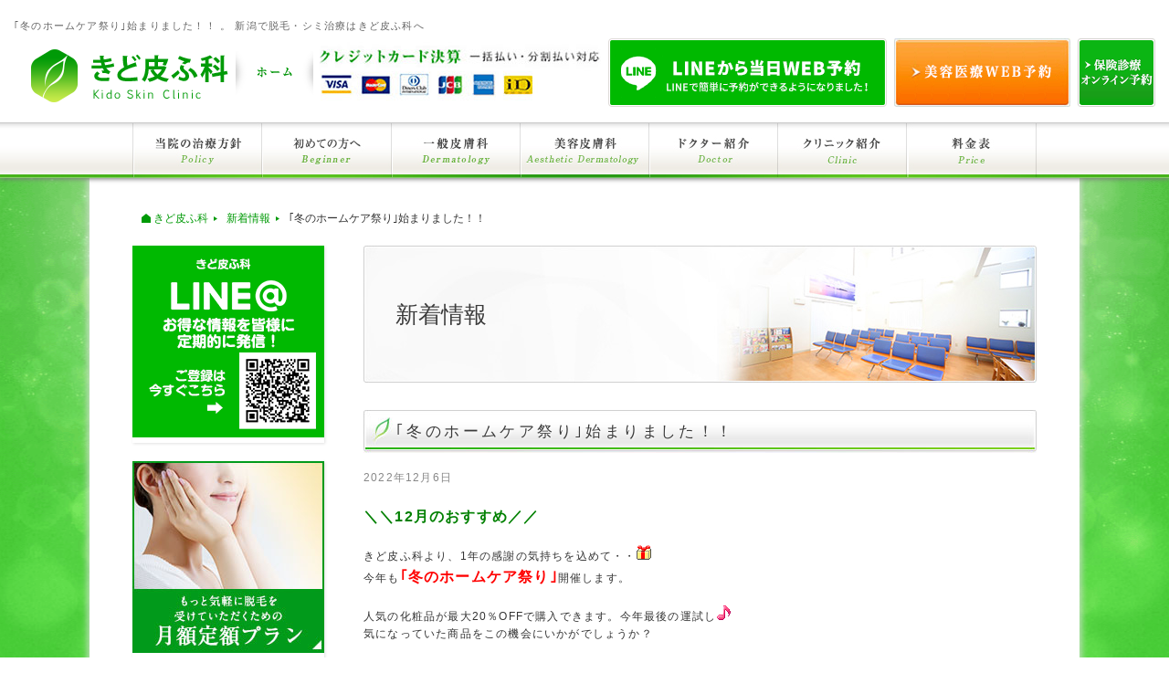

--- FILE ---
content_type: text/html; charset=UTF-8
request_url: https://kidohifuka.com/news/%EF%BD%A2%E5%86%AC%E3%81%AE%E3%83%9B%E3%83%BC%E3%83%A0%E3%82%B1%E3%82%A2%E7%A5%AD%E3%82%8A%EF%BD%A3%E5%A7%8B%E3%81%BE%E3%82%8A%E3%81%BE%E3%81%97%E3%81%9F%EF%BC%81%EF%BC%81/
body_size: 8833
content:
<!DOCTYPE html>
<html class="no-js">
<head>
	<meta charset="utf-8">
	<meta http-equiv="X-UA-Compatible" content="IE=edge,chrome=1">
	<title>
		｢冬のホームケア祭り｣始まりました！！ | 新潟で脱毛・シミ治療はきど皮ふ科へ	</title>

	<meta name="viewport" content="width=device-width,initial-scale=1" />
	<link rel="preload" href="/css/smart.css" as="style" onload="this.rel='stylesheet';this.media='screen and (max-width: 964px)'">

	<!-- social -->
	<meta property="fb:app_id" content="728499483839648" />
	<meta property="og:title" content="｢冬のホームケア祭り｣始まりました！！ | 新潟で脱毛・シミ治療はきど皮ふ科へ" />

	<meta property="og:type" content="website" />
	<meta property="og:url" content="https://kidohifuka.com/" />
	<meta property="og:image" content="https://kidohifuka.com/img/ogp.jpg">
	<meta property="og:site_name" content="きど皮ふ科"/>

	<link rel="shortcut icon" href="https://kidohifuka.com/favicon.ico">
			<link rel="stylesheet" href="/css/base.css">
		<link rel="stylesheet" href="/css/navi.css">
		<link rel="stylesheet" href="/css/top.css">
		<link rel="stylesheet" href="/css/naka.css">
		<link rel="stylesheet" href="https://kidohifuka.com/css/colorbox.css">
		<link rel="stylesheet" media="screen and (max-width: 964px)" href="https://kidohifuka.com/css/smart.css">
	
<!-- Google tag (gtag.js) -->
<script async src="https://www.googletagmanager.com/gtag/js?id=G-P2EZGQEHZX"></script>
<script>
  window.dataLayer = window.dataLayer || [];
  function gtag(){dataLayer.push(arguments);}
  gtag('js', new Date());

  gtag('config', 'G-P2EZGQEHZX');
</script>

<!-- Google Tag Manager -->
<script>(function(w,d,s,l,i){w[l]=w[l]||[];w[l].push({'gtm.start':
new Date().getTime(),event:'gtm.js'});var f=d.getElementsByTagName(s)[0],
j=d.createElement(s),dl=l!='dataLayer'?'&l='+l:'';j.async=true;j.src='https://www.googletagmanager.com/gtm.js?id='+i+dl;f.parentNode.insertBefore(j,f);
})(window,document,'script','dataLayer','GTM-5T8TBMWV');</script>
<!-- End Google Tag Manager -->

		
	
	<!--[if IE 6]>
		<script src="js/DD_belatedPNG_0.0.8a-min.js"></script>
		<script>
		DD_belatedPNG.fix('img, .png');
		</script>
	<![endif]-->
	<link rel="alternate" type="application/rss+xml" title="新潟で脱毛・シミ治療はきど皮ふ科へ &raquo; フィード" href="https://kidohifuka.com/feed/" />
<link rel="alternate" type="application/rss+xml" title="新潟で脱毛・シミ治療はきど皮ふ科へ &raquo; コメントフィード" href="https://kidohifuka.com/comments/feed/" />
	<style type="text/css">
	.wp-pagenavi{margin-left:auto !important; margin-right:auto; !important}
	</style>
  <link rel='stylesheet' id='wp-pagenavi-style-css'  href='https://kidohifuka.com/wp/wp-content/plugins/wp-pagenavi-style/css/css3_green.css?ver=1.0' type='text/css' media='all' />
<link rel="EditURI" type="application/rsd+xml" title="RSD" href="https://kidohifuka.com/wp/xmlrpc.php?rsd" />
<link rel="wlwmanifest" type="application/wlwmanifest+xml" href="https://kidohifuka.com/wp/wp-includes/wlwmanifest.xml" /> 
<link rel='prev' title='男性ヒゲ脱毛　5回49,800円' href='https://kidohifuka.com/news/%e7%94%b7%e6%80%a7%e3%83%92%e3%82%b2%e8%84%b1%e6%af%9b%e3%80%805%e5%9b%9e49800%e5%86%86/' />
<link rel='next' title='しみ治療5回コース　109,780円イオンプレゼント' href='https://kidohifuka.com/news/%e4%b8%80%e5%b9%b4%e9%96%93%e3%81%ae%e6%84%9f%e8%ac%9d%e3%81%ae%e6%b0%97%e6%8c%81%e3%82%92%e3%81%93%e3%82%81%e3%81%a6%ef%bc%81%ef%bc%81%ef%bc%91%ef%bc%92%e6%9c%88%e3%81%ae%e3%81%8a%e3%81%99%e3%81%99/' />
<meta name="generator" content="WordPress 3.8.41" />
<link rel='shortlink' href='https://kidohifuka.com/?p=8492' />
	<style type="text/css">
	 .wp-pagenavi
	{
		font-size:12px !important;
	}
	</style>
		<style type="text/css">.recentcomments a{display:inline !important;padding:0 !important;margin:0 !important;}</style>

<!-- All in One SEO Pack 2.1.5 by Michael Torbert of Semper Fi Web Design[-1,-1] -->
<link rel="canonical" href="https://kidohifuka.com/news/%ef%bd%a2%e5%86%ac%e3%81%ae%e3%83%9b%e3%83%bc%e3%83%a0%e3%82%b1%e3%82%a2%e7%a5%ad%e3%82%8a%ef%bd%a3%e5%a7%8b%e3%81%be%e3%82%8a%e3%81%be%e3%81%97%e3%81%9f%ef%bc%81%ef%bc%81/" />
<!-- /all in one seo pack -->
</head>

<body id="%ef%bd%a2%e5%86%ac%e3%81%ae%e3%83%9b%e3%83%bc%e3%83%a0%e3%82%b1%e3%82%a2%e7%a5%ad%e3%82%8a%ef%bd%a3%e5%a7%8b%e3%81%be%e3%82%8a%e3%81%be%e3%81%97%e3%81%9f%ef%bc%81%ef%bc%81" class="single single-news postid-8492">
<!-- Google Tag Manager (noscript) -->
<noscript><iframe src="https://www.googletagmanager.com/ns.html?id=GTM-5T8TBMWV" height="0" width="0" style="display:none;visibility:hidden"></iframe></noscript>
<!-- End Google Tag Manager (noscript) -->
	<div id="sb-site">
		<div id="wrapper">

			<!--▽ ヘッダー ▽-->
			<div id="header">
				<div class="inner">
					<h1 class="head_p">｢冬のホームケア祭り｣始まりました！！ 。 新潟で脱毛・シミ治療はきど皮ふ科へ</h1>
					<div class="header_container">
						<div class="header_l">
							<div class="head_logo">きど皮ふ科 Kido Skin Clinic</div>
							<p class="btn_home"><a href="https://kidohifuka.com/"><img src="https://kidohifuka.com/img/home/btn_home.png" alt="ホーム"></a></p>
						</div>
						<div class="header_r">
							<p id="credit"><img src="https://kidohifuka.com/img/home/ttl_credit_test.png" alt="クレジットカード決算"></p>
							<div class="bnrs">
								<p class="header_line"><a href="https://line.me/R/ti/p/%40khc0999p" target="_blank"><img src="https://kidohifuka.com/img/home/bnr_line_reserve.png" alt="LINEから当日WEB予約"></a></p>
								<p class="reserve"><a href="#contact" class="colorbox"><img src="https://kidohifuka.com/img/home/btn_contact.png" alt="営業時間・ご予約・お問い合わせについて"></a></p>
								<p class="header_access"><a href="https://park.paa.jp/park2/clinics/2312/businesses/01" target="_blank"><img src="https://kidohifuka.com/img/home/web_reserve.png"></a></p>
							</div>
						</div>
					</div>

					<!--▽ ナビ ▽-->
					<div id="navi">
						<ul id="dropmenu">
							<li class="nav01"><a href="https://kidohifuka.com/policy/#main">当院の医療方針</a></li>
							<li class="nav02"><a href="https://kidohifuka.com/initial/#main">初めての方へ</a></li>
							<li class="nav03"><span>一般皮膚科</span>
								<ul class="link_sympton">
									<li><a href="https://kidohifuka.com/dermatology/skincare.php#main">皮膚診療への想い</a></li>
									<li><a href="https://kidohifuka.com/dermatology/atopy.php#main">アトピー性皮膚炎</a></li>
									<li><a href="https://kidohifuka.com/dermatology/wart.php#main">イボ</a></li>
									<li><a href="https://kidohifuka.com/dermatology/molluscum.php#main">伝染性軟属腫</a></li>
									<li><a href="https://kidohifuka.com/dermatology/urticaria.php#main">蕁麻疹</a></li>
									<li><a href="https://kidohifuka.com/dermatology/eczema.php#main">手湿疹（進行性指掌角皮症）</a></li>
									<li><a href="https://kidohifuka.com/dermatology/corn.php#main">うおのめ・タコ</a></li>
									<li><a href="https://kidohifuka.com/dermatology/impetigo.php#main">とびひ</a></li>
									<li><a href="https://kidohifuka.com/dermatology/tinea.php#main">水虫</a></li>
									<li><a href="https://kidohifuka.com/dermatology/shingles.php#main">帯状疱疹</a></li>
									<li><a href="https://kidohifuka.com/dermatology/herpes.php#main">口唇ヘルペス</a></li>
								</ul>
							</li>
							<li class="nav04"><span>美容皮膚科</span>
								<ul class="link_treatment">

									<li class="midashi">お悩み別メニュー</li>
									<li><a href="https://kidohifuka.com/treatment_menu/laser_hairrmv.php#main">医療レーザー脱毛</a></li>
									<li><a href="https://kidohifuka.com/monthly_flat_rate_plan#main">月額定額プラン</a></li>
									<li><a href="https://kidohifuka.com/sympton_menu/spot.php#main">しみ・そばかす</a></li>
									<li class="sub_midashi">たるみ</li>
									<li class="sub_midashi_menu"><a href="https://kidohifuka.com/treatment_menu/ultrafomer3.php#main">ウルトラフォーマーⅢ(ハイフ)</a></li>
									<li class="sub_midashi_menu"><a href="https://kidohifuka.com/treatment_menu/ulsera.php#main">ウルセラ</a></li>
									<li><a href="https://kidohifuka.com/sympton_menu/pimple.php#main">ニキビ</a></li>
									<!--<li><a href="https://kidohifuka.com/sympton_menu/wrinkles.php">しわ・たるみ</a></li>
									<li><a href="https://kidohifuka.com/sympton_menu/pores.php">毛穴</a></li>
									<li><a href="https://kidohifuka.com/sympton_menu/wart_mole.php">いぼ・ほくろ</a></li>-->
									<li><a href="https://kidohifuka.com/sympton_menu/baldness.php#main">脱毛症・AGA</a></li>
<!--									<li><a href="https://kidohifuka.com/sympton_menu/pierced.php#main">ピアス</a></li>-->
									<!-- <li><a href="https://kidohifuka.com/sympton_menu/pincer_nails.php">巻き爪</a></li> -->


									<li class="midashi">治療別メニュー</li>
									<!-- <li><a href="https://kidohifuka.com/treatment_menu/co2_laser.php">フラクショナルCO２レーザー</a></li> -->
									<li><a href="https://kidohifuka.com/treatment_menu/picosure.php#main">ピコレーザー</a></li>
									<li><a href="https://kidohifuka.com/treatment_menu/spt_icon.php#main">スーパーフォトセラピーICON</a></li>
									<li><a href="https://kidohifuka.com/treatment_menu/infusion.php#main">Qスイッチルビーレーザー</a></li>
									<li><a href="https://kidohifuka.com/treatment_menu/laser_toning.php#main">レーザートーニング</a></li>
									<!--<li><a href="https://kidohifuka.com/treatment_menu/laser_facial.php">レーザーフェイシャル</a></li>
									<li><a href="https://kidohifuka.com/treatment_menu/laser_lift_up.php">レーザーリフトアップ</a></li>-->
									<li><a href="https://kidohifuka.com/treatment_menu/iontophoresis.php#main">イオン導入</a></li>
									<li><a href="https://kidohifuka.com/treatment_menu/laser_hairrmv.php#main">脱毛レーザー</a></li>
									<li><a href="https://kidohifuka.com/treatment_menu/ultrafomer3.php#main">ウルトラフォーマーⅢ(ハイフ)</a></li>
									<li><a href="https://kidohifuka.com/treatment_menu/ulsera.php#main">ウルセラ</a></li>
									<li><a href="https://kidohifuka.com/treatment_menu/chemical_peeling.php#main">ケミカルピーリング</a></li>
									<li><a href="https://kidohifuka.com/treatment_menu/injection.php#main">プラセンタ注射</a></li>
									<li><a href="https://kidohifuka.com/treatment_menu/medicine.php#main">内服・外用薬・化粧品</a></li>

								</ul>
							</li>
							<li class="nav05"><a href="https://kidohifuka.com/doctor/#main">ドクター・スタッフ紹介</a></li>
							<li class="nav06"><a href="https://kidohifuka.com/clinic/#main">クリニック紹介</a></li>
							<li class="nav07"><a href="https://kidohifuka.com/price/#main">料金表</a></li>
						</ul>
					</div><!-- #navi:end -->
					<!--△ ナビ △-->

				</div><!-- #header_inner:end -->
			</div><!-- #header:end -->
			<!--△ ヘッダー △-->

			<header class="sp clearfix">
				<p class="top_p">新潟で脱毛やシミ治療はきど皮ふ科へ。</p>
				<img src="/sp/img/10/top_card.png" class="top_card_img" alt="クレジットカード決済 一括払い・分割払い対応"/>
				<h1><a href="/"><img src="/sp/img/10/top_logo.png" class="top_logo_img" alt="きど皮ふ科"></a></h1>
				<a onclick="gtag_report_conversion_tel('tel:025-273-4112');ga('send', 'event', 'tap', 'tel-tap');" href="tel:025-273-4112"><img src="/sp/img/10/phone_btn.png" class="phone_img" alt="電話番号 025-273-4112"></a>
				<a href="/initial/"><img src="/img/home/caution.png" alt="ご注意ください！当院は完全オンライン予約制です！" class="caution"></a>
				<div id="top_buttonall_img">
                    <div class="mv_btn-2-sp"><img src="/img/home/mv_btn_2-sp.png"></div>
					<div><a href="https://line.me/R/ti/p/%40khc0999p" target="_blank"><img src="/img/home/bnr_line_reserve_sp.png" alt="LINEから当日WEB予約"></a></div>
					<div><a onclick="ga('send', 'event', 'webReserve', 'web-reserve');return gtag_report_conversion_webReserve('https://airrsv.net/kidohifukabiyou/calendar');" href="https://airrsv.net/kidohifukabiyou/calendar" target="_blank"><img src="/sp/img/10/btn_initial.png" class="top_button_img" alt="初診予約"/></a></div>
					<div><a href="https://kidohifuka.com/online_counseling"><img src="https://kidohifuka.com/img/home/btn_online_counseling.png" class="top_button_img" alt="無料美容医療オンラインカウンセリングのご案内"/></a></div>
					<div id="top_button_left_img">
						<div><a href="https://park.paa.jp/park2/clinics/2312/businesses/01" target="_blank"><img src="/sp/img/10/web_reserve.png" class="top_button_img01" alt="オンライン予約"/></a></div>
						<div><a href="/form/revisit.php#main"><img src="/sp/img/10/btn_revisit.png" class="top_button_img02" alt="再診予約"/></a></div>
					</div>
					<!-- <div id="top_button_right_img">
						<div><a href="https://park.paa.jp/park2/clinics/2312/businesses/01" target="_blank"><img src="/img/home/web_reserve.png" class="top_button_img" alt="オンライン予約"/></a></div>
					</div> -->
				</div>
				<div class="menu menu_btn sb-toggle-right"><img src="/sp/img/10/menu_logo.png" class="menu_img" alt="メニューを開く"></div>

			</header>

			<!--▽コンテンツ▽ -->
			<div id="content"><div class="content_bg">
				<div class="inner clearfix">

					<!--パンくずリストプラグイン：Prime Strategy Bread Crumb-->
											<div id="pan" class="clearfix">
							<ul>
								<li>
									<ul class="bread_crumb">
	<li class="level-1 top"><a href="https://kidohifuka.com/">きど皮ふ科</a></li>
	<li class="level-2 sub"><a href="https://kidohifuka.com/news/">新着情報</a></li>
	<li class="level-3 sub tail current">｢冬のホームケア祭り｣始まりました！！</li>
</ul>

								</li>
							</ul>
						</div>
					<!--▽ レフトナビ ▽-->
<div id="left_menu" class="clearfix">
	<div class="left_menu03 pc">
		<h3 class="mb20"><a href="https://line.me/R/ti/p/%40khc0999p">
			<img src="https://kidohifuka.com/img/home/bnr_line.png" alt="友だち追加"></a>
		</h3>
	</div>
	<div class="left_menu03 sp">
		<h3 class="mb20"><a href="https://line.me/R/ti/p/%40khc0999p">
			<img src="https://kidohifuka.com/img/home/bnr_line_sp.png" alt="友だち追加"></a>
		</h3>
	</div>
	<div class="left_menu03 pc">
		<h3 class="mb20"><a href="https://kidohifuka.com/monthly_flat_rate_plan">
			<img src="https://kidohifuka.com/img/home/bnr_monthlyplan.jpg" alt="お得な月額定額プラン"></a>
		</h3>
	</div>
	<div class="left_menu03 pc">
		<h3><a href="https://kidohifuka.com/online_counseling">
			<img src="https://kidohifuka.com/img/home/side-bnr_online_counseling.png" alt="無料美容医療オンラインカウンセリングのご案内"></a>
		</h3>
	</div>
	<div class="left_menu03 pc">
		<h3><a href="https://park.paa.jp/park2/clinics/2312/businesses/01" target="_blank">
			<img src="https://kidohifuka.com/img/home/side-bnr_web.png" alt="web予約はこちら"></a>
		</h3>
	</div>
	<div class="left_menu03 pc">
		<h3><a href="https://kidohifuka.com/recruit/">
			<img src="https://kidohifuka.com/img/home/side-bnr_recruit.png" alt="採用情報"></a>
		</h3>
	</div>
	<div class="left_menu03 sp">
		<p><img src="https://kidohifuka.com/img/home/ttl_clinic.jpg" alt="クリニックのご案内"></p>
		<ul class="clearfix">
			<li><a href="https://kidohifuka.com/clinic/#main">クリニック紹介</a></li>
			<li><a href="https://kidohifuka.com/doctor/#main">ドクター紹介</a></li>
		</ul>
	</div>

	<div class="left_menu01 clearfix">
		<ul>
			<li><a href="https://kidohifuka.com/initial/#main">初めての方へ</a></li>
			<li><a href="https://kidohifuka.com/faq/#main">よくある質問</a></li>
			<li><a href="https://kidohifuka.com/recruit/#main">採用情報</a></li>
			<li><a href="https://kidohifuka.com/price/#main">料金表</a></li>
		</ul>
	</div>

	<div class="side_menu_new left_menu02 left_menu02_new">
		<h3><img src="https://kidohifuka.com/img/home/side-bnr1.jpg" alt="一般皮膚科"></h3>
		<div class="side_menu_new_center side_menu_new_center1">
			<ul>
				<li class="side_menu_new_center1_stit">肌の病気について</li>
				<li><a href="https://kidohifuka.com/dermatology/skincare.php#main">皮膚診療への想い</a></li>
				<li><a href="https://kidohifuka.com/dermatology/atopy.php#main">アトピー性皮膚炎</a></li>
				<li><a href="https://kidohifuka.com/dermatology/wart.php#main">イボ</a></li>
				<li><a href="https://kidohifuka.com/dermatology/molluscum.php#main">伝染性軟属腫</a></li>
				<li><a href="https://kidohifuka.com/dermatology/urticaria.php#main">蕁麻疹</a></li>
				<li><a href="https://kidohifuka.com/dermatology/eczema.php#main">手湿疹<span>（進行性指掌角皮症）</span></a></li>
				<li><a href="https://kidohifuka.com/dermatology/corn.php#main">うおのめ・タコ</a></li>
				<li><a href="https://kidohifuka.com/dermatology/impetigo.php#main">とびひ</a></li>
				<li><a href="https://kidohifuka.com/dermatology/tinea.php#main">水虫</a></li>
				<li><a href="https://kidohifuka.com/dermatology/shingles.php#main">帯状疱疹</a></li>
				<li><a href="https://kidohifuka.com/dermatology/herpes.php#main">口唇ヘルペス</a></li>
			</ul>
		</div><!--side_menu_new_center -->
	</div><!--left_menu02_new -->

	<div class="side_menu_new left_menu02 left_menu02_new">
		<h3><img src="https://kidohifuka.com/img/home/side-bnr2.jpg" alt="美容皮膚科"></h3>
		<div class="side_menu_new_center side_menu_new_center2">
			<ul>
				<li class="side_menu_new_center2_stit">お悩み別メニュー</li>
				<li><a href="https://kidohifuka.com/sympton_menu/spot.php#main">しみ・そばかす</a></li>
				<li class="side_sub_midashi">たるみ</li>
				<li class="side_sub_midashi_menu"><a href="https://kidohifuka.com/treatment_menu/ultrafomer3.php#main"><small>ウルトラフォーマーⅢ(ハイフ)</small></a></li>
				<li class="side_sub_midashi_menu"><a href="https://kidohifuka.com/treatment_menu/ulsera.php#main">ウルセラ</a></li>
				<li><a href="https://kidohifuka.com/sympton_menu/pimple.php#main">ニキビ</a></li>
				<li><a href="https://kidohifuka.com/sympton_menu/baldness.php#main">脱毛症・AGA</a></li>
				<li class="side_menu_new_center2_stit">治療別メニュー</li>
				<li><a href="https://kidohifuka.com/treatment_menu/picosure.php#main"><small>ピコレーザー</small></a></li>
				<li><a href="https://kidohifuka.com/treatment_menu/spt_icon.php#main"><small>スーパーフォトセラピーICON</small></a></li>
				<li class="ls0"><a href="https://kidohifuka.com/treatment_menu/infusion.php#main">Qスイッチルビーレーザー</a></li>
				<li><a href="https://kidohifuka.com/treatment_menu/laser_toning.php#main">レーザートーニング</a></li>
				<li><a href="https://kidohifuka.com/treatment_menu/iontophoresis.php#main">イオン導入</a></li>
				<li><a href="https://kidohifuka.com/treatment_menu/laser_hairrmv.php">脱毛レーザー</a></li>
				<li><a href="https://kidohifuka.com/treatment_menu/ultrafomer3.php#main"><small>ウルトラフォーマーⅢ(ハイフ)</small></a></li>
				<li><a href="https://kidohifuka.com/treatment_menu/ulsera.php#main">ウルセラ</a></li>
				<li><a href="https://kidohifuka.com/treatment_menu/chemical_peeling.php#main">ケミカルピーリング</a></li>
				<li><a href="https://kidohifuka.com/treatment_menu/injection.php#main">プラセンタ注射</a></li>
				<li><a href="https://kidohifuka.com/treatment_menu/medicine.php#main">内服・外用薬・化粧品</a></li>
			</ul>
		</div><!--side_menu_new_center -->
	</div><!--left_menu02_new -->

	<div class="side_menu_new left_menu02 left_menu02_new">
		<h3><img src="https://kidohifuka.com/img/home/side-bnr3.jpg" alt="医療脱毛"></h3>
		<div class="side_menu_new_center side_menu_new_center3">
			<ul>
				<li class="side_menu_new_center3_stit">医療脱毛のご案内</li>
				<li><a href="https://kidohifuka.com/treatment_menu/laser_hairrmv.php#main">医療レーザー脱毛</a></li>
				<li><a href="https://kidohifuka.com/monthly_flat_rate_plan/#main">月額定額プラン</a></li>
				<li><a href="https://kidohifuka.com/structure_cycle/#main">毛の構造と毛周期</a></li>
				<li><a href="https://kidohifuka.com/mechanism/#main">医療レーザー脱毛の仕組み</a></li>
				<li><a href="https://kidohifuka.com/laser_hairrmv/quality.html#main">エステと医療脱毛の違い</a></li>
                <li><a href="https://kidohifuka.com/laser_hairrmv/quality2.html" style="height: 47px;">⾃宅・家庭⽤脱⽑器と医療脱⽑の違い</a></li>
				<li><a href="https://kidohifuka.com/loss_note/#main">脱毛前後の注意</a></li>
				<li><a href="https://kidohifuka.com/minor.php"#main>未成年者の脱毛</a></li>
				<li class="side_menu_new_center3_stit">女性の部位について</li>
				<li><a href="https://kidohifuka.com/vio.php#main" style="height:50px;">ＶＩＯ脱毛<br><span>（デリケートゾーン脱毛）</span></a></li>
				<li class="side_menu_new_center3_stit">男性の部位について</li>
				<li><a href="https://kidohifuka.com/mens_loss.php#main" style="height:50px;">メンズ・男性の医療脱毛<span>（ヒゲ）</span></a></li>
			</ul>
		</div><!--side_menu_new_center -->
	</div><!--left_menu02_new -->

	<div class="left_menu03 pc">
		<p><img src="https://kidohifuka.com/img/home/ttl_clinic.jpg" alt="クリニックのご案内"></p>
		<ul>
			<li><a href="https://kidohifuka.com/clinic/#main">クリニック紹介</a></li>
			<li><a href="https://kidohifuka.com/doctor/#main">ドクター紹介</a></li>
		</ul>
	</div>

</div><!-- #left_menu:end -->
<!--△ レフトナビ △-->

			<!-- main -->
			<div id="main">

									
							<h2 id="news_index" class="ttl_h2">新着情報</h2>
								
							<h2  class="sp_tit">｢冬のホームケア祭り｣始まりました！！</h2>
					
							<p class="post-meta">
								<span class="post-date">2022年12月6日</span>								
							</p>
																					
							<p><span style="font-size: medium;color: #008000"><strong>＼＼12月のおすすめ／／</strong></span></p>
<p>&nbsp;</p>
<p>きど皮ふ科より、1年の感謝の気持ちを込めて・・<img alt="" src="http://kidohifuka.com/wp/wp-content/plugins/typepad-emoji-for-tinymce/icons/04/present.gif" width="16" height="16" /></p>
<p>今年も<span style="color: #ff0000;font-size: medium"><strong>｢冬のホームケア祭り｣</strong></span>開催します。</p>
<p>&nbsp;</p>
<p>人気の化粧品が最大20％OFFで購入できます。今年最後の運試し<img alt="" src="http://kidohifuka.com/wp/wp-content/plugins/typepad-emoji-for-tinymce/icons/09/note.gif" width="16" height="16" /></p>
<p>気になっていた商品をこの機会にいかがでしょうか？</p>
<p>&nbsp;</p>
<p>&nbsp;</p>
<p>自分へのご褒美<img alt="" src="http://kidohifuka.com/wp/wp-content/plugins/typepad-emoji-for-tinymce/icons/06/heart04.gif" width="16" height="16" />ご家族やお友達へのプレゼントにもおすすめです！</p>
<p>化粧品のまとめ買いも大歓迎です</p>
<p><a href="https://kidohifuka.com/wp/wp-content/uploads/2022/11/202212化粧品キャンペーン.png"><img class="alignleft size-full wp-image-8485" alt="202212化粧品キャンペーン" src="https://kidohifuka.com/wp/wp-content/uploads/2022/11/202212化粧品キャンペーン.png" width="720" height="960" /></a></p>
							
														
					
												
					</div><!-- #main:end -->
						
				</div><!-- #content_inner:end -->
			</div><!-- #content_bg:end --></div><!-- #content:end -->
			<!--△コンテンツ△ -->

			<!--▽ フッター ▽-->
			<div id="footer" class="pc">
				<div class="inner">
					<div class="l">
						<p class="logo"><img src="https://kidohifuka.com/img/home/footer_logo.png" alt="きど皮ふ科" /></p>
						<p class="address">〒950-0872<br>新潟県新潟市東区牡丹山1丁目5-12-10</p>
						<p class="copy">Copyright © Kyoryokai. All Rights Reserved.</p>
					</div>
					<div class="footer_box l">
						<p class="footer_tel"><img src="https://kidohifuka.com/img/home/footer_tel.png" alt="電話番号 025-273-4112" /></p>
						<ul class="reserve clearfix">
							<li class="reserve01"><a onclick="ga('send', 'event', 'webReserve', 'web-reserve');return gtag_report_conversion_webReserve('https://airrsv.net/kidohifukabiyou/calendar');" href="https://airrsv.net/kidohifukabiyou/calendar" target="_blank"><img src="https://kidohifuka.com/img/home/btn_initial_footer.png" alt="美容医療無料カウンセリング予約"></a></li>
							<li class="reserve03"><a href="https://kidohifuka.com/form/revisit.php#main"><img src="https://kidohifuka.com/img/home/btn_revisit_footer.png" alt="美容医療再診予約"></a></li>
							<li class="reserve04"><a href="https://park.paa.jp/park2/clinics/2312/businesses/01" target="_blank"><img src="https://kidohifuka.com/img/home/btn_web_footer.png" alt="web順番予約"></a></li>
						</ul>
						<div class="footer_cs_txt">
						</div>
					</div>
					<table class="timetable">
						<tr><th></th><td>月</td><td>火</td><td>水</td><td>木</td><td>金</td><td>土</td><td>日</td></tr>
						<tr><th>午前 9:00〜12:00</th><td>●</td><td>●</td><td>●</td><td>×</td><td>●</td><td>▲</td><td>×</td></tr>
						<tr><th>午後 15:00〜17:30</th><td>●</td><td>▲</td><td>●</td><td>×</td><td>●</td><td>×</td><td>×</td></tr>
					</table>
					<div class="timetable_txt">
						<p>火曜日午後は15：00～16：00まで<br/>※16：00～17：30は美容外来のみ</p>
						<p class="red">
							当院は完全オンライン予約制です<br>
							（当日の順番予約のみ）<br>
							必ず予約をしてからご来院ください
						</p>
					</div>

				</div><!-- #footer_inner:end -->
			</div><!-- #footer:end -->
			<!--△ フッター △-->


		</div><!-- #wrapper:end -->
	</div>

	<footer class="sp">
		<img src="/sp/img/10/footer_logo_tel.png" class="full_img" alt="きど皮ふ科 電話番号025-273-4112">

		<a onclick="ga('send', 'event', 'webReserve', 'web-reserve');return gtag_report_conversion_webReserve('https://airrsv.net/kidohifukabiyou/calendar');" href="https://airrsv.net/kidohifukabiyou/calendar" target="_blank" class="hover_img"><img src="https://kidohifuka.com/img/home/btn_initial_footer.png" alt="初診予約"></a>
		<a href="https://kidohifuka.com/form/revisit.php#main" class="hover_img"><img src="https://kidohifuka.com/img/home/btn_revisit_footer.png" alt="再診予約"></a>
		<a href="https://park.paa.jp/park2/clinics/2312/businesses/01" class="hover_img" target="_blank"><img src="https://kidohifuka.com/img/home/btn_web_footer.png" alt="WEB順番予約"></a>
		<img src="/sp/img/10/time_02.png" class="full_img" alt="診療日一覧">
		<div class="timetable_txt_sp">
			<p>火曜日午後は15：00～16：00まで<br/>※16：00～17：30は美容外来のみ</p>
			<p>
				当院は完全オンライン予約制です<br>
				（当日の順番予約のみ）<br>
				必ず予約をしてからご来院ください
			</p>
			<p>休診日:木曜・土曜午後・日曜・祝日</p>
		</div>
		<p class="footer_p">Copyright © Kyoryokai. All Rights Reserved.</p>

	</footer>

	<!-- ▼フローティングメニュー▼ -->
	<div class="floating">
		<div id="contact_menu" class="sp">
			<p class="menu_revisit cs_txt"><a onclick="ga('send', 'event', 'webReserve', 'web-reserve');return gtag_report_conversion_webReserve('https://airrsv.net/kidohifukabiyou/calendar');" href="https://airrsv.net/kidohifukabiyou/calendar" target="_blank"><i class="cxicon"></i>美容医療無料<br>カウンセリング予約</a></p>
			<p class="menu_revisit"><a href="https://park.paa.jp/park2/clinics/2312/businesses/01" target="_blank"><i class="mail-solid icon"></i>保険予約</a></p>
			<p class="menu_tel"><a href="tel:025-273-4112" onclick="gtag_report_conversion_tel('tel:025-273-4112');ga('send', 'event', 'tap', 'tel-tap');"><i class="mobile-solid icon"></i>TEL</a></p>
		</div>
	</div>
	<!-- ▲フローティングメニュー▲ -->

	<div style="display:none;">
		<div id="contact">
			<div class="inner">
				<h2>きど皮ふ科へのご予約・お問い合わせはこちらから</h2>
				<div class="textbox">
					<p class="min">患者様一人一人のお悩みに向き合い、ご相談を承ります。</p>
					<dl class="clearfix">
						<dt>TEL</dt>
						<dd><a href="tel:0252734112">025-273-4112</a></dd>
					</dl>
					<table class="min">
						<tr>
							<th class="gray">診療時間</th>
							<th class="gray">月</th>
							<th class="gray">火</th>
							<th class="gray">水</th>
							<th class="gray">木</th>
							<th class="gray">金</th>
							<th class="gray">土</th>
						</tr>
						<tr>
							<th>9:00〜12:00</th>
							<td><img src="https://kidohifuka.com/img/home/icon_open.png" alt="●" /></td>
							<td><img src="https://kidohifuka.com/img/home/icon_open.png" alt="●" /></td>
							<td><img src="https://kidohifuka.com/img/home/icon_open.png" alt="●" /></td>
							<td><img src="https://kidohifuka.com/img/home/icon_close.png" alt="/" /></td>
							<td><img src="https://kidohifuka.com/img/home/icon_open.png" alt="●" /></td>
							<td>
								10:00<br/>
								まで※
							</td>
						</tr>
						<tr>
							<th>15:00〜17:30</th>
							<td><img src="https://kidohifuka.com/img/home/icon_open.png" alt="●" /></td>
							<td>16:00<br/>まで※</td>
							<td><img src="https://kidohifuka.com/img/home/icon_open.png" alt="●" /></td>
							<td><img src="https://kidohifuka.com/img/home/icon_close.png" alt="/" /></td>
							<td><img src="https://kidohifuka.com/img/home/icon_open.png" alt="●" /></td>
							<td><img src="https://kidohifuka.com/img/home/icon_close.png" alt="/" /></td>
						</tr>
					</table>
					<p class="tac">
						火曜日午後は15：00～16：00まで<br />
						※16：00～17：30は美容外来のみ<br />
						<span class="red">
							当院は完全オンライン予約制です（当日の順番予約のみ）<br>
							必ず予約をしてからご来院ください
						</span>
					</p>
					<p class="gray tac">木曜・土曜午後・日曜・祝日は休診いたします</p>
					<ul class="reserve">
						<li><a onclick="ga('send', 'event', 'webReserve', 'web-reserve');return gtag_report_conversion_webReserve('https://airrsv.net/kidohifukabiyou/calendar');" href="https://airrsv.net/kidohifukabiyou/calendar" target="_blank"><img src="https://kidohifuka.com/img/home/btn_initial.png" alt="初診予約"></a></li>
						<li><a href="https://kidohifuka.com/form/revisit.php#main"><img src="https://kidohifuka.com/img/home/btn_revisit.png" alt="再診予約"></a></li>
						<li><a href="https://park.paa.jp/park2/clinics/2312/businesses/01" target="_blank"><img src="https://kidohifuka.com/img/home/btn_web.png" alt="WEB順番予約"></a></li>
					</ul>
				</div>
			</div>
		</div>
	</div>


	<!-- ▼左側から表示されるメニューまたはコンテンツ▼ -->
	<div class="sb-slidebar sb-right">
		<div id="navi">
			<ul id="dropmenu">
				<li class="nav01"><a href="https://kidohifuka.com/policy/#main">当院の医療方針</a></li>
				<li class="nav02"><a href="https://kidohifuka.com/initial/#main">初めての方へ</a></li>
				<li class="nav03"><span>一般皮膚科</span>
					<ul class="link_sympton">
						<li><a href="https://kidohifuka.com/dermatology/atopy.php#main">アトピー性皮膚炎</a></li>
						<li><a href="https://kidohifuka.com/dermatology/wart.php"#main>イボ</a></li>
						<li><a href="https://kidohifuka.com/dermatology/molluscum.php#main">伝染性軟属腫</a></li>
						<li><a href="https://kidohifuka.com/dermatology/urticaria.php#main">蕁麻疹</a></li>
						<li><a href="https://kidohifuka.com/dermatology/eczema.php#main">手湿疹（進行性指掌角皮症）</a></li>
						<li><a href="https://kidohifuka.com/dermatology/corn.php#main">うおのめ・タコ</a></li>
						<li><a href="https://kidohifuka.com/dermatology/impetigo.php#main">とびひ</a></li>
						<li><a href="https://kidohifuka.com/dermatology/tinea.php#main">水虫</a></li>
						<li><a href="https://kidohifuka.com/dermatology/shingles.php#main">帯状疱疹</a></li>
						<li><a href="https://kidohifuka.com/dermatology/herpes.php#main">口唇ヘルペス</a></li>
					</ul>
				</li>
				<li class="nav04"><span>美容皮膚科</span>
					<ul class="link_treatment">

						<li class="midashi">お悩み別メニュー</li>
						<li><a href="https://kidohifuka.com/treatment_menu/laser_hairrmv.php#main">医療レーザー脱毛</a></li>
						<li><a href="https://kidohifuka.com/monthly_flat_rate_plan/#main">月額定額プラン</a></li>
						<li><a href="https://kidohifuka.com/sympton_menu/spot.php#main">しみ・そばかす</a></li>
						<li><a href="https://kidohifuka.com/sympton_menu/pimple.php#main">ニキビ</a></li>
						<li class="sub_midashi">たるみ</li>
						<li class="sub_midashi_menu"><a href="https://kidohifuka.com/treatment_menu/ultrafomer3.php#main">ウルトラフォーマーⅢ(ハイフ)</a></li>
						<li class="sub_midashi_menu"><a href="https://kidohifuka.com/treatment_menu/ulsera.php#main">ウルセラ</a></li>
						<!--<li><a href="https://kidohifuka.com/sympton_menu/pores.php">毛穴</a></li>
						<li><a href="https://kidohifuka.com/sympton_menu/wart_mole.php">いぼ・ほくろ</a></li>-->
						<li><a href="https://kidohifuka.com/sympton_menu/baldness.php#main">脱毛症・AGA</a></li>
						<li><a href="https://kidohifuka.com/sympton_menu/pierced.php#main">ピアス</a></li>
						<!-- <li><a href="https://kidohifuka.com/sympton_menu/pincer_nails.php">巻き爪</a></li> -->


						<li class="midashi">治療別メニュー</li>
						<li><a href="https://kidohifuka.com/treatment_menu/picosure.php#main">ピコレーザー「ピコシュア」</a></li>
						<li><a href="https://kidohifuka.com/treatment_menu/spt_icon.php#main">スーパーフォトセラピーICON</a></li>
						<li><a href="https://kidohifuka.com/treatment_menu/infusion.php#main">Qスイッチルビーレーザー</a></li>
						<li><a href="https://kidohifuka.com/treatment_menu/laser_toning.php#main">レーザートーニング</a></li>
						<!-- <li><a href="https://kidohifuka.com/treatment_menu/co2_laser.php">フラクショナルCO２レーザー</a></li> -->
						<li><a href="https://kidohifuka.com/treatment_menu/iontophoresis.php#main">イオン導入</a></li>
						<li><a href="https://kidohifuka.com/treatment_menu/laser_hairrmv.php#main">脱毛レーザー</a></li>
						<li><a href="https://kidohifuka.com/treatment_menu/ultrafomer3.php#main">ウルトラフォーマーⅢ(ハイフ)</a></li>
						<li><a href="https://kidohifuka.com/treatment_menu/ulsera.php#main">ウルセラ</a></li>
						<li><a href="https://kidohifuka.com/treatment_menu/chemical_peeling.php#main">ケミカルピーリング</a></li>
						<!-- 											<li><a href="https://kidohifuka.com/treatment_menu/laser_facial.php">レーザーフェイシャル</a></li> -->
						<!-- 											<li><a href="https://kidohifuka.com/treatment_menu/laser_lift_up.php">レーザーリフトアップ</a></li> -->
						<li><a href="https://kidohifuka.com/treatment_menu/injection.php#main">プラセンタ注射</a></li>
						<li><a href="https://kidohifuka.com/treatment_menu/medicine.php#main">内服・外用薬・化粧品</a></li>

					</ul>
				</li>
				<li class="nav05"><a href="https://kidohifuka.com/doctor/#main">ドクター・スタッフ紹介</a></li>
				<li class="nav06"><a href="https://kidohifuka.com/clinic/#main">クリニック紹介</a></li>
				<li class="nav07"><a href="https://kidohifuka.com/price/#main">料金表</a></li>
				<li class="nav08"><a href="https://kidohifuka.com/access/#main">アクセス</a></li>
			</ul>
		</div><!-- #navi:end -->
	</div>
	<!-- サイドバー２終　▲左側から表示されるメニューまたはコンテンツ▲ -->

	

	<script src="//code.jquery.com/jquery-1.11.3.min.js"></script>
	<script src="https://kidohifuka.com/js/scrolltopcontrol.js"></script>
	<script src="https://kidohifuka.com/js/jquery.colorbox-min.js"></script>
	<script src="https://kidohifuka.com/js/common.js"></script>
	<script src="https://kidohifuka.com/js/jquery.collapse.js"></script>
	<script src="https://kidohifuka.com/js/slidebars.min.js"></script>
	<script src="https://kidohifuka.com/js/sidebars.js"></script>
	<script>
		new jQueryCollapse($(".left_menu02_new, .top_trouble_menu"), {
			open: function() {
				this.slideDown(150);
			},
			close: function() {
				this.slideUp(150);
			}
		});
		$(function(){
			$(".colorbox").colorbox({
				inline:true,
				href:"#contact",
				maxWidth:"90%",
				maxHeight:"90%",
				fixed:true
			});
		})

		// 下層のTELと予約の部分表示設定
		jQuery(window).on("scroll", function($) {
			if (jQuery(this).scrollTop() > 200) {
				jQuery('.floating').show();
			} else {
				jQuery('.floating').hide();
			}
		});
	</script>

</body>
</html>


--- FILE ---
content_type: text/css
request_url: https://kidohifuka.com/css/smart.css
body_size: 5613
content:
/* * * * * * * * * * * * * * * * * *
smart.css
* * * * * * * * * * * * * * * * * */
img{
	max-width: 100%;
}
.pc{display: none!important;}
.sp{display: block!important}

iframe {
  width: 100%;
}

p {
  font-size: 12px;
  zoom: 1;
}

#content .inner{
	width: 100%;
	float: none;
	padding: 0;
}
#left_menu{
	width: 100%;
	float: none;
}
#main{
	width: 100%;
	margin: 0 auto;
	float: none;
	max-width: 737px;
  box-sizing: border-box;
  padding: 0 2%;
}
#main img{
	max-width: 100%;
	margin: 0 auto;
	display: block;
	height: auto;
}

#header{
	display: none;
}

#main h2 {
    width: 100%;
    font-size: 14px;
}
#main h2.sp_tit ,#main .info_mens_epilation h2 ,#main .info_ultrafomer h2  {
	background-size: auto 110%;
	width: 90%;
	max-height: 45px;
}

#main h2#treatment_menu_ultrafomer3 {
    padding: 0 0 0 5%;
    background-position: right top;
}
#main .item h2 {
    line-height: 1.1;
}

#main h2.two_line {
	font-size: 15px;
	padding: 2px 0 0 35px;
	line-height: 1.3;
}

#left_menu .left_menu03 {
    width: 100%;
    margin-bottom: 0;
    border-top: 2px solid #009706;
}

#left_menu .left_menu03 p {
    display: none;
}
#left_menu .left_menu03 ul {
    margin-top: 2px;
}

#left_menu .left_menu03 li {
    width: 50%;
    float: left;
    box-sizing: border-box;
    border: 1px solid #009706;
}

#left_menu .left_menu03 li a {
    width: auto;
    padding-left: 12px;
}

#left_menu .left_menu01 {
    width: 100%;
    height: auto;
    float: right;
    background: none;
    border-top: 2px solid #009706;
    border-bottom: 2px solid #009706;
    padding: 2px 0;
    margin-top: 10px;
}


.side_menu_new {
    width: 33%;
    float: left;
}

#left_menu .left_menu01 li {
    width: 50%;
    float: left;
    border: 1px solid #009706;
    box-sizing: border-box;
    background: url(../img/home/arrow_g.png) 5px center no-repeat;
}
#left_menu .left_menu01 li a{
	padding-top: 10px;
}

.left_menu02_new img{
	width: 100%;
}
.side_menu_new_center {
    position: absolute;
    width: 33%;
    background: #FFF;
}
.side_menu_new_center li,#left_menu .left_menu02 li, #left_menu .left_menu03 li {
    background: url(../img/home/arrow_g.png) no-repeat 2px center;
    padding:5px 10px  5px  15px;
    border-top: 1px solid #e3e2e2;
}
#left_menu .left_menu02_new li a{
	width: auto;
    height: auto;
    padding: 0px;
    background: none;
}
.side_menu_new_center li.side_menu_new_center1_stit {
    background: #2d93f2;
    color: #fff;
	text-align: center;
}
.side_menu_new_center li.side_menu_new_center2_stit {
    background: #ff5884;
    color: #fff;
	text-align: center;
}
.side_menu_new_center li.side_menu_new_center3_stit {
    background: #0fb260;
    color: #fff;
    text-align: center;
}
.side_menu_new_center li.sub_midashi {
    background: #FA92A4;
    color: #fff;
    text-align: center;
}
.side_menu_new_center li.sub_midashi_menu {
    background-position: 15px center;
}
#left_menu .left_menu02_new .side_menu_new_center li.sub_midashi_menu a {
    padding-left: 13px;
}
#left_menu .left_menu02 .side_sub_midashi_menu {
	background-position: 15px center;
}
#left_menu .left_menu02 .side_sub_midashi_menu a {
	padding-left: 13px;
}
.side_menu_new_center li.side_sub_midashi {
    background: #FA92A4;
    color: #fff;
    text-align: center;
}
.side_menu_new_center li.side_sub_midashi_menu {
    background-position: 15px center;
}
#left_menu .left_menu02_new li.side_sub_midashi_menu a {
    padding-left: 13px;
}
#left_menu .left_menu02 .left_menu02_00 .sub_midashi a {
	color: white;
	background: #62cc66;
}
#left_menu .left_menu02 .left_menu02_00 .sub_midashi_menu {
	background-position: 15px center;
}
#left_menu .left_menu02 .left_menu02_00 .sub_midashi_menu a {
	padding-left: 13px;
}

#main h2.sp_font_15{
	font-size: 15px;
}
#main h2.sp_font_14{
    padding: 10px 0 0 35px;
	font-size: 14px;
}
#main h2.sp_font_13{
    padding: 11px 0 0 35px;
	font-size: 13px;
}

.info{
	display: none;
}
#main img.bnr_corona{margin-top: 20px;}


/* ---------------------------------
header
------------------------------------ */

header {
	text-align: center;
	width: 100%;
	height: auto;
	margin: 10px auto;
}
header a {
	display: block;
	text-decoration: none;
}
.top_p {
	font-size: 9px;
	margin: 5px 0 0 3.3%;
	text-align: left;
}
.top_card_img {
	width: 77%;
	margin-left: -17%;
}
.top_logo_img {
	width: 80%;
	height: auto;
	margin-left: -16%;
}
.phone_img {
	position: absolute;
	margin-top: -11%;
	margin-left: 36%;
	width: 8%;
	height: auto;
}
.caution {
	width: 80vw;
}
#top_buttonall_img{
	width: 85%;
	margin: 0 auto;
}
#top_button_left_img {
  display: -webkit-flex;
	display: -ms-flex;
	display: flex;
	justify-content: space-between;
	flex-wrap: wrap;
	-ms-align-items: center;
	align-items: center;
	margin: 0 auto;
}
#top_button_left_img > div {
	width: 49%;
}
#top_buttonall_img #top_button_left_img .top_button_img01,
#top_buttonall_img #top_button_left_img .top_button_img02 {
width: 100%;
}
/* #top_buttonall_img #top_button_left_img .top_button_img {
	width: 100%;
	height: auto;
}

#top_buttonall_img #top_button_left_img .top_button_img02 {
	width: 150%;
	height: auto;
}
#top_buttonall_img #top_button_right_img .top_button_img {
	width: 100%;
	height: auto;
	vertical-align: bottom;
} */
/* #top_button_left_img .top_button_flex{
	display: flex;
	flex-wrap: nowrap;
	justify-content: space-between;
} */
#home .sp.ttl01{
	width: 100%;
	box-sizing: border-box;
	background: url(../img/home/bg_h2.jpg) no-repeat;
	height: 47px;
	padding: 10px 0 0 35px;
	font-size: 15px;
	font-family:"ヒラギノ明朝 Pro W6", "Hiragino Mincho Pro", "HGS明朝E", "ＭＳ Ｐ明朝", serif;
	letter-spacing: 0.2em;
	color: #3b3b3b;
	text-shadow: 1px 1px 3px #FFF;
	margin-bottom: 10px;
}
#home .sp.ttl02{
    width: 100%;
    box-sizing: border-box;
	background: url(../img/home/bg_h2.jpg) no-repeat;
	height: 47px;
	padding: 3px 0 0 37px;
	font-size: 12px;
	font-family:"ヒラギノ明朝 Pro W6", "Hiragino Mincho Pro", "HGS明朝E", "ＭＳ Ｐ明朝", serif;
	letter-spacing: 0.2em;
	color: #3b3b3b;
	text-shadow: 1px 1px 3px #FFF;
	margin-bottom: 10px;
}

.access.clearfix > div,
.g_map {
    margin-right: auto;
    margin-left: auto;
}

.access.clearfix > .l,.access.clearfix > .r {
    float: none;
}

.hospital_detail dt{
	display: block;
	background: none;
	color: #019b07;
	width: 100%;
	height: auto;
	text-align: center;
	margin: 5px 0 4px;
	padding: 2px 0;
	border: 1px solid #cfcfcf;
	border-radius: 14px;
	box-sizing: border-box;
}
.hospital_detail dd{
	height: auto;
	width: 100%;
	text-align: center;
}
.hospital_detail .height63{
	height: auto;
}


/* ---------------------------------
navi
------------------------------------ */
div#navi {
    position: absolute;
    width: auto;
    height: auto;
    bottom: auto;
}

#navi #dropmenu {
	-webkit-flex-direction: column;
	-ms-flex-direction: column;
	flex-direction: column;
}

#navi li {
    float: none;
}

#navi #dropmenu li ul {
    position: relative;
    /* display: block!important; */
    top: 0;
    height: auto;
}

#navi .nav03, #navi .nav04 {
    height: auto;
}

#navi .nav03 span, #navi .nav04 span {
    height: 61px;
}

/* ---------------------------------
footer
------------------------------------ */

footer {
	border-top: 3px solid orange;
	background: url(../sp/img/10/bg_footer.jpg);
	width: 100%;
	height: auto;
	padding: 10px 0 90px 0;
	text-align: center;
}

.footer_p {
	font-size: 10px;
	color: #fff;
}

footer .footer_text {
    display: inline-block;
    margin: 0 auto 10px;
    padding: 10px;
    background-color: rgba(255,255,255, 0.5);
}

footer .syoshin_txt_sp{
	background: rgba(255,255,255, 0.5);
    display: inline-block;
    margin: 10px auto 10px;
    padding: 10px;
    text-align: center;
}

footer .timetable_txt_sp {
	background: rgba(255,255,255, 0.4);
    display: inline-block;
    margin: 0 auto 20px;
    padding: 10px;
    text-align: center;
}

footer .timetable_txt_sp p:nth-child(odd) {
    color: white;
}

/* ---------------------------------
フローティングメニュー
------------------------------------ */
#contact_menu {
	position: fixed;
	display: flex!important;
	bottom: 0;
	z-index: 10;
	width: 100%;
	background-color: #0D8502;
	justify-content: center;
	align-items: center;
	animation: anime1 2s ease 0s alternate;
}

.floating {
	display: none;
}

@keyframes anime1 {
	0% {opacity: 0;}
	100% {opacity: 1;}
}
#contact_menu p {
	text-align: center;
	line-height: 60px;
}

#contact_menu p a {
	color: #fff;
	height: 60px;
	display: block;
	font-size: 14px;
	font-weight:bold;
	position: relative;
}

#contact_menu p a:after{
  content: "";
  height: 0;
  width: 0;
  display: block;
  border-right: 5px solid #FFF;
  border-bottom: 5px solid #FFF;
  border-left: 5px solid transparent;
  border-top: 5px solid transparent;
  position: absolute;
  right: 5px;
  bottom: 5px;
}
#contact_menu .cs_txt a:after{
	content: "";
  height: 0;
  width: 0;
  display: block;
  border-right: 5px solid #FFF;
  border-bottom: 5px solid #FFF;
  border-left: 5px solid transparent;
  border-top: 5px solid transparent;
  position: absolute;
  right: 5px;
  bottom: 24px;
}
#contact_menu .cs_txt a {
	font-size: 12px;
	font-weight:bold;
	position: relative;
	top:18px;
	line-height: 15px;
}


#contact_menu p:not(:last-child) {
    border-right: 1px solid #FFF;
}

#contact_menu p.menu_tel {
	width: 50%;
	border-top: 1px solid #FFF;
}

#contact_menu p.menu_revisit {
    width: 50%;
    border-top: 1px solid #FFF;
}

.mobile-solid.icon {
  color: #FFF;
  position: absolute;
  left: 17px;
  top: 20px;
  margin-left: 7px;
  margin-top: 0px;
  width: 9px;
  height: 11px;
  border-radius: 2px;
  border-left: solid 1px currentColor;
  border-right: solid 1px currentColor;
  border-top: solid 3px currentColor;
  border-bottom: solid 4px currentColor;
}

.moon-solid.icon:before {
  content: '';
  position: absolute;
  left: 8px;
  top: 3px;
  width: 8px;
  height: 10px;
  color: #0D8502;
  background-color: currentColor;
  border-radius: 5px 0 0 5px;
}

.mobile-solid.icon:after {
  content: '';
  position: absolute;
  bottom: -3px;
  left: 4px;
  height: 2px;
  width: 2px;
  border-radius: 50%;
  color: #0D8502;
  background-color: currentColor;
}


.mail-solid.icon {
  color: #FFF;
  position: absolute;
  left: 7px;
  top: 21px;
  margin-top: 4px;
  width: 12px;
  height: 7px;
  border-radius: 1px;
  border: solid 1px currentColor;
  background-color: currentColor;
}

.mail-solid.icon:before {
  content: '';
  position: absolute;
  left: 5px;
  top: -2px;
  width: 1px;
  height: 7px;
  color: #0D8502;
  background-color: currentColor;
  -webkit-transform-origin: bottom;
          transform-origin: bottom;
  -webkit-transform: rotate(-54deg);
          transform: rotate(-54deg);
}

.mail-solid.icon:after {
  content: '';
  position: absolute;
  left: 5px;
  top: -2px;
  width: 1px;
  height: 7px;
  color: #0D8502;
  background-color: currentColor;
  -webkit-transform-origin: bottom;
          transform-origin: bottom;
  -webkit-transform: rotate(54deg);
          transform: rotate(54deg);
}



/* ---------------------------------
トップに戻るボタン
------------------------------------ */
#topcontrol {
	z-index: 99999;
	bottom: 60px!important;
}

/*　トップ
_________________________________*/
#mv{
	background-size: 100% auto;
}
#mv .inner{
	width: 100%;
	height: auto;
	padding-bottom: 30%;
}
#mv .mv_txt {
    width: 40%;
    top: 20%;
    left: auto;
    right: 5%;
}

#mv .mv_btn {
    top: 53%;
    left: auto;
    right: 2%;
    text-align: right;
}

#mv .mv_btn img {
    width: 50%;
}


.greeting .ttl {
    width: 100%;
}

.greeting {
    height: auto;
}

.greeting .txt {
    width: 100%;
    margin-bottom: 10px;
}

#news {
    width: 100%;
    margin-bottom: 20px;
}

#blog {
    width: 100%;
}

.shimi_trouble {
    width: 90%;
    background-position: center top;
    height: auto;
    padding: 53px 5% 20px;
    background-color: #67ca39;
    border-radius: 5px;
}
.shimi_trouble li{
	width: 46%;
	margin: 0 2% 20px;
	text-align: center;
}
.trouble li, .treatment li {
  width: 47%;float: left;
  box-sizing: border-box;
  margin: 0 1.5% 1.5%;
}
.shimi_trouble li a img {
  display: block;
  margin: 0 auto;
}
.shimi_trouble li span{
  display: inline-block;
  height: 3.5em;
  background-position: left 4px;
}

.trouble, .treatment {
    width: auto;
}
.top_trouble_menu ul li {
    width: 100%;
    background-position: 15px center;
    padding: 5px 10px 5px 20px;
    background: url(../img/home/arrow_g.png) no-repeat 5px center;
}
.top_trouble_menu ul li:first-child {
    margin-top: 3px;
}
.top_trouble_menu ul li a {
    padding-left: 13px;
    width: auto;
    height: auto;
    padding: 0px;
}
.shimi_treatment {
    width: 90%;
    background-position: center top;
    height: auto;
    padding: 53px 5% 20px;
    background-color: #67ca39;
    border-radius: 5px;
}
.shimi_treatment ul li {
    width: 47%;
    margin: 0 1.5% 1.5%;
}
.tarumi_treatment {
    width: 90%;
    background-position: center top;
    height: auto;
    padding: 53px 5% 20px;
    background-color: #67ca39;
    border-radius: 5px;
}
.tarumi_treatment ul li {
    width: 47%;
    margin: 0 1.5% 1.5%;
}

.skin_disease {
    width: auto;
    height: auto;
    padding: 10px;
    background: none;
    border: 5px solid #ddd;
}
#doctor .hospital_detail h3{
	padding: 0 0 0 20px;
}
#doctor .hospital_detail{
	width: auto;
}
#doctor .hospital_detail dl{
	display: flex;
	flex-wrap: wrap;
}
#doctor .hospital_detail dt{
	width: 27%;
}
#doctor .hospital_detail dd{
	width: 73%;
	margin: 5px 0 4px;
	padding: 3px 0;
}

.hospital_detail {
  width: 100%;
  box-sizing: border-box;
  padding: 0 2%;
}


/*　下層
_________________________________*/

#main h2.ttl_h2 {
    width: 100%;
    height: auto;
    font-size: 20px;
    padding: 15% 0 15% 5%;
    background-position: right top;
}

#main .item div{
  width: auto;
  width: 100%;
  box-sizing: border-box;
  max-width: 100%!important;
  background: none;
}

#main .item div p{
  max-width: 90%!important;
  margin: 0 auto;
}

div#item01 > div {
  max-width: 100%!important;
}

.g_map_big iframe {
    width: 100%;
    height: 200px;
}

.g_map_big {
    width: 100%;
    box-sizing: border-box;
}

/* #item00 */
#item00,
#main .item .item00 {
	background: url(../sp/img/10/bg_shimi_trouble.jpg);
	background-size: 100% 100%;
}





#item02 .box dl {
    width: auto;
    height: auto;
}

#item02 .box dl.no_photo {
	width: auto;
}

#item02 .box dl.no_photo dt {
		width: 100%;
}

#item02 .box dl.no_photo dd {
		width: 100%;
}

#item02 .box dt, #item02 .box dd {
    width: 100%;
    box-sizing: border-box;
}
#item01 dl {
    width: 100%;
}

.j_txt {
	clear: both;
}


#item02 .box {
    width: 100%;
}



#item03 .box_in {
    width: 100%;
}

#item03 dl {
    width: auto;
}

#item03 img {
    width: 196px;
    height: auto;
    float: none;
    border: none;
    padding: 0;
}
#item03.arrow .box {
    background-position: 50% bottom;
}

#item04 #item04v li {
    width: 100%;
    height: auto;
}

#item04 #item04v li img {
    width: 100%;
    height: auto;
}

#item04 .item04v_arrow {
    left: 45%;
    top: 44%;
    position: absolute;
}

#item04 #item04v {
    position: relative;
}

#item04 ul.case_pic {
    height: auto;
    position: relative;
}

ul.case_pic {}

#item04 .case_txt {
    width: auto;
    clear: both;
}

#item04 .item04_arrow {
    position: absolute;
    left: 45%;
    top: 44%;
    transform: rotate(90deg);
}

#item04 li {
    width: auto;
    float: none!important;
    margin-bottom: 20px;
}


#item05 #item05_out {
    width: 100%;
}

#item05 dl {
    width: 90%;
}

.voice_pic {
    display: none;
}

#item05 dt, #item05 dd {
    width: 100%;
}

#item07 #item07_out {
    width: 100%;
    box-sizing: border-box;
}
#item07 dl dd{
	background-position: 15px 10px;
}

#item08 .box_in {
    width: 100%;
}

#item08 dl {
    width: auto;
}

#item10 .box dl{
    width: 100%;
    box-sizing: border-box;
	padding: 13px 10px 0 15px;
}
#item10 .box dt,
#item10 .box dd{
    box-sizing: border-box;
	width: 100%;
}

.hairrmv-bnr_box .hairrmv-bnr_box_left {
    float: none;
    width: 100%;
}

.hairrmv-bnr_box .hairrmv-bnr_box_left ul li {
    width: 48%;
    margin-right: 2%;
}

.hairrmv-bnr_box .hairrmv-bnr_box_right {
    float: none;
    margin-top: 10px;
}

/*医療レーザー脱毛*/
#main.laser .item .sp_inline_block{
    display: inline-block;
  }

#main .item div.laser_img_center {
    float: none;
    width: 100%;
    margin-right: 0;
    background: none;
}

#main .item div.laser_img_center p {
    border: none;
}

#main .item div p.sp_mg_zero{
  margin: 10px 0 0;
}

#main .item div p.spmg10{
	margin: 10px;
}
#main .item div div.spmg10{
	margin: 10px;
}

.vio-movie {
    flex-direction: column-reverse;
}

/*メンズ脱毛*/
#main .mens_desc img {
	float: none;
	margin: 0 auto 12px;
}

/*ウルセラ*/
/* #item03 img {
  float: none;
} */


/*求人*/
.page-id-128 #content {
    background-size: 100% auto;
    padding-top: 29%;
}
.l.doctor_phot,
.r.doctor_phot {
    float: none;
}

#recruit .comment .box_in p.img {
    width: 30%;
}

#recruit .comment .box_in {
    padding: 15px 10px;
}

#recruit .comment .box_in p.img img {
    width: 100%;
}
table#form_naka,#form_naka tr,#form_naka tbody{display: block;}
#form_naka th {
    display: block!important;
    width: 100%;
    box-sizing: border-box;
}

#form_naka td {
    width: auto;
    display: block!important;
    box-sizing: border-box;
    padding: 15px 10px;
}
#form_naka input{
	border: 1px solid #666;
}
#form_naka input[type="text"]{
	width: 24%;
}
.form01 input, .form02 input {
    width: 92%;
    border: 1px solid #666;
}

#form_naka textarea {
    width: 100%;
    border: 1px solid #666;
}

#recruit .recruit_list li a {
    padding: 10px 5px 10px 22px;
    text-align: left;
    line-height: 1.2;
    background-position: 5px center;
}

#content .price_table th.menu {
		width: 30%;
}

#content .price_table td.menu {
		width: 30%;
}

/*
#content .price_table th.price {
    display: block;
    width: 100%;
    border-right: 1px solid #cfcfcf;
    box-sizing: border-box;
}

#content .price_table td {
    display: block;
    height: auto;
    box-sizing: border-box;
    border-right: 1px solid #cfcfcf;
}

#content .price_table {
    border-left: 1px solid #cfcfcf;
}
*/




/* Slidebars 0.10.3 (http://plugins.adchsm.me/slidebars/) written by Adam Smith (http://www.adchsm.me/) released under MIT License (http://plugins.adchsm.me/slidebars/license.txt) */
#sb-site, .sb-site-container, .sb-slidebar, body, html {
	margin: 0;
	padding: 0;
	-webkit-box-sizing: border-box;
	-moz-box-sizing: border-box;
	box-sizing: border-box
}
body, html {
	width: 100%;
	overflow-x: hidden
}
html {
	height: 100%
}
body {
	min-height: 100%;
	height: auto;
	position: relative
}
html.sb-scroll-lock.sb-active:not(.sb-static) {
	overflow: hidden
}
#sb-site, .sb-site-container {
	width: 100%;
	min-height: 100vh;
	position: relative;
	z-index: 1;
	background-color: #fff
}
#sb-site:after, #sb-site:before, .sb-site-container:after, .sb-site-container:before {
	content: ' ';
	display: table;
	clear: both
}
.sb-slidebar {
	height: 100%;
	overflow-y: auto;
	position: fixed;
	top: 0;
	z-index: 0;
	display: none;
	background-color: #fff
}
.sb-slidebar, .sb-slidebar * {
	-webkit-transform: translateZ(0px)
}
.sb-left {
	left: 0
}
.sb-right {
	right: 0
}
.sb-slidebar.sb-static, html.sb-static .sb-slidebar {
	position: absolute
}
.sb-slidebar.sb-active {
	display: block
}
.sb-style-overlay {
	z-index: 9999
}
.sb-momentum-scrolling {
	-webkit-overflow-scrolling: touch
}
.sb-slidebar {
	width: 141px;
}
.sb-width-thin {
	width: 15%
}
.sb-width-wide {
	width: 45%
}

@media (max-width:480px) {
.sb-slidebar {
	width: 141px;
}
.sb-width-thin {
	width: 55%
}
.sb-width-wide {
	width: 85%
}
}

@media (min-width:481px) {
.sb-slidebar {
	width: 141px;
}
.sb-width-thin {
	width: 40%
}
.sb-width-wide {
	width: 70%
}
}
@media (min-width:738px) {
  #main h2.ttl_h2 {
    padding: 7% 0 7% 5%;
  }
  .hospital_detail{
    width: 393px;
  }
}

@media (min-width:768px) {
.sb-slidebar {
	width: 141px;
}
.sb-width-thin {
	width: 25%
}
.sb-width-wide {
	width: 55%
}
}

@media (min-width:992px) {
.sb-slidebar {
	width: 141px;
}
.sb-width-thin {
	width: 15%
}
.sb-width-wide {
	width: 45%
}
}

@media (min-width:1200px) {
.sb-slidebar {
	width: 141px;
}
.sb-width-thin {
	width: 5%
}
.sb-width-wide {
	width: 35%
}
}
#sb-site, .sb-site-container, .sb-slide, .sb-slidebar {
	-webkit-transform: translate(0px);
	-moz-transform: translate(0px);
	-o-transform: translate(0px);
	transform: translate(0px);
	-webkit-transition: -webkit-transform 400ms ease;
	-moz-transition: -moz-transform 400ms ease;
	-o-transition: -o-transform 400ms ease;
	transition: transform 400ms ease;
	-webkit-transition-property: -webkit-transform, left, right;
	-webkit-backface-visibility: hidden
}
.sb-hide {
	display: none;
}
.menu.menu_btn{
	position: absolute;
	text-align:right;
	position: absolute;
	right: 14px;
	top: 5px;
	width: 42px;
}
@media (max-width:767px) {
    .monthly_flat_rate_plan .comment li{
        box-sizing: border-box;
        width: 100% !important;
        margin: 0;
        padding: 30px;
    }
    .monthly_flat_rate_plan .comment li img{
        width: 100%;
    }
    .monthly_flat_rate_plan .rank > div{
        box-sizing: border-box;
        width: 100% !important;
        padding: 20px 10px;
    }
    .monthly_flat_rate_plan .rank > div:nth-child(2){
        padding-top:0;
    }
    .monthly_flat_rate_plan .rank > div img{
        width: 100%;
    }
}

.movie_box .youtube_list li{
	width:90%;
	margin: 0;
}
.movie_box .youtube_list li{
    float:none;
}

/* corona */
#corona .img_box {
    padding: 0 20px;
}

#corona .img_box img {
    margin: unset;
}

/* picosure */
#picosure #item00 .others .red {
	padding-left: 0;
}

#spot .picosure_imgbox {
    flex-direction: column;
}

#spot .picosure_imgbox p {
    width: 100%;
}

#spot .picosure_imgbox p:first-child {
    margin-bottom: 20px;
 }

 #spot #item02.spot_pico .box img {
     margin: 0 auto;
 }



#online_counseling h2.ttl_h2 {
	padding: 0;
}

.icon_with_baloon {
	width: auto;
}

.icon_with_baloon li p {
	width: auto;
	font-size: 0.9em;
}

#online_counseling .icon_with_baloon img {
	width: 70%;
}

.flex_m20 {
	-webkit-flex-direction: column;
	-ms-flex-direction: column;
	flex-direction: column;
}

.flex_m20 > *:nth-of-type(n+2) {
	margin-left: 0;
	margin-bottom: 20px;
}

.item01_img_200x200 {
	margin-bottom: 10px;
}

.item01_img_200x200 img {
	width: 100%;
	border: none;
}

.flex_m20_a {
	display: block;
	width: fit-content;
	margin: 0 auto;
}

.item03_step > div {
	-webkit-flex-direction: column;
	-ms-flex-direction: column;
	flex-direction: column;
	background: #fff;
}

.item03_step > div > div {
	margin: 0 0 5px;
}

.item03_step > div > img {
	border: none;
}

#main .item03 .item03_step_h {
	max-width: 100%!important;
}

#main .item03 .item03_step_t {
	margin: 10px auto;
}

.item03_step:not(:last-of-type):after {
	background: url(../img/menu/common/item03_bg_arrow.png) center no-repeat;
}

.item03_step_link {
	width: 100%;
	margin: 0 0 30px;
}

#main .item03 .bg_green {
	padding: 10px;
	background: #f0ffe8;
}

/*230119追記*/
.mv_btn-2-sp {
	margin-bottom: 3px;
}
.mv_btn2 {
	display: none;
}
#top_buttonall_img img {
	width: 100%;
}

/*240404*/
.recommendations_link_box {
	text-align: right;
}
.recommendations_link.ab {
	padding: 2% 3%;
	font-weight: 600;
}
.recommendations_link_box.mgn_t .recommendations_link.ab {
	display: inline;
}

--- FILE ---
content_type: text/css
request_url: https://kidohifuka.com/css/base.css
body_size: 1474
content:
/* * * * * * * * * * * * * * * * * *
 base.css
* * * * * * * * * * * * * * * * * */


* {margin:0; padding:0; list-style:none;}

body{
margin:0;
padding:0;
line-height:1.6;
font-size:12px;
color:#333;
font-family: Verdana,Arial,"メイリオ",Meiryo,"ヒラギノ角ゴPro W3","Hiragino Kaku Gothic Pro","ＭＳ Ｐゴシック",sans-serif;
width: 100%;
background-color: #FFF;
letter-spacing: 0.1em;
}

h1,h2,h3,h4,h5,h6{
    font-size:100%;
    font-weight:normal;
}

img{border:none;}

a:link{
	color: #444;
	outline : none ;
	text-decoration: none;
}
a:visited{
	color: #444;
	outline : none ;
	text-decoration: none;
}
a:hover{
	color: #444;
	outline : none ;
	text-decoration: underline;
}

/* fonts */

.font_s {font-size: 90%;}
.font_ss {font-size: 75%;}
.red {color: #FF0000;}

/* float */
.l {float: left;}
.r {float: right;}

.tac, .img {text-align: center;}
.tar {text-align: right;}
.tal {text-align: left;}

/* clearfix */
.clearfix:after {
	content : "." ;
	display : block ;
	height : 0 ;
	clear : both ;
	visibility : hidden ;
}
.clearfix { display : inline-block ; }
/* Hides from IE-Mac \*/
*html .clearfix { height : 1% ; }
.clearfix { display : block ; }
/* End hide from IE-mac */

.none {display: none;}

.inWrap *, .in {
	text-indent: -1em;
	padding-left: 1em;
}

/* opacity */
a:hover img {
	filter: alpha(opacity=60);
	-moz-opacity:0.60;
	opacity:0.60;
}

/* margin */
.mb10 {margin-bottom: 10px;}
.mb20 {margin-bottom: 20px;}
.mb30 {margin-bottom: 30px;}
.mb40 {margin-bottom: 40px;}
.mt10 {margin-top: 10px;}
.mt20 {margin-top: 20px;}
.mt30 {margin-top: 30px;}
.mt40 {margin-top: 40px;}

/* 箇条書きインデント */
.ul_indent li {
  padding-left: 1em;
  text-indent: -1em;
}

/*table リセット*/
table{
  border-collapse:collapse;
  border:none;
  border-spacing:0;
}
th,td{
  vertical-align:top;
  border:solid 1px #000;
  font-weight:normal;
  text-align:left;
}
caption{
  text-align:left;
}
.inner{
	width: 990px;
	margin: 0 auto;
}
.j_txt{
	text-align: justify;
}

.sp{display: none!important;}
/* ヘッダー */
#header{
	background: url(../img/home/bg_navi.png) center bottom repeat-x;
	position: relative;
	padding-top: 20px;
	z-index: 100;
	-moz-box-shadow: 0px 1px 5px #797979;
	-webkit-box-shadow: 0px 1px 5px #797979;
}
.head_p{
	color:#646464;
	font-size: 11px;
	margin-bottom: 5px;
}
#header .inner{
  position: relative;
  width: 1250px;
  height: 175px;
}
#header .header_container {
  display: -webkit-flex;
  display: -ms-flex;
  display: flex;
  justify-content: space-between;
}
#header .header_l,
#header .header_r {
  display: -webkit-flex;
  display: -ms-flex;
  display: flex;
  -ms-align-items: center;
  align-items: center;
}
#header .header_l > *:not(:last-child),
#header .header_r > *:not(:last-child),
#header .header_r .bnrs > *:not(:last-child) {
  margin-right: 8px;
}
#header .head_logo{
  text-indent: -9999px;
  background: url(../img/home/logo.png) no-repeat 100%;
  width: 235px;
  height: 65px;
}
#header .tel{
position: absolute;
  top: 14px;
  right: 142px;
}
#header .bnrs {
  display: -webkit-flex;
  display: -ms-flex;
  display: flex;
}

@media screen and (max-width:1249px) {
  #header {
    padding-top: 0;
  }
  #header .inner {
    width: 990px;
    height: 210px;
  }
  .head_p {
    position: absolute;
    bottom: 130px;
    left: 18px;
  }
  #header .header_l {
    -ms-align-items: flex-end;
    align-items: flex-end;
  }
  #header .header_r {
    -webkit-flex-wrap: wrap;
    -ms-flex-wrap: wrap;
    flex-wrap: wrap;
    justify-content: flex-end;
  }
  #credit {
    justify-content: center;
  }
  #credit img {
    width: 80%;
  }
}


.reserve li{
  float: left;
  margin-right: 7px;
}
#contact .reserve li:last-child {
  margin-right: 0;
}


.sb-slidebar{
	display: none;
}


--- FILE ---
content_type: text/css
request_url: https://kidohifuka.com/css/navi.css
body_size: 1897
content:
/* * * * * * * * * * * * * * * * * *
 navi.css
* * * * * * * * * * * * * * * * * */
#navi {
	position: absolute;
	bottom: 0;
	width: 1250px;
	height: 61px;
	margin:0 auto;
}
@media screen and (max-width:1249px) {
	#navi {
		width: 990px;
	}
}
#navi #dropmenu {
	display: -webkit-flex;
	display: -ms-flex;
	display: flex;
	justify-content: center;
}
#navi li {
	position: relative;
}
#navi .nav03,
#navi .nav04 {
	display: block;
	width:141px;
	height: 61px;
	background: url(../img/home/navi.jpg) no-repeat;
}
#navi .nav03 span,
#navi .nav04 span {
	text-indent: -9999px;
	display: block;
}
#navi .nav03 li,
#navi .nav04 li {
	width: 100%;
}

#navi a {
	display: block;
	width:141px;
	height: 61px;
	text-indent: -9999px;
	background: url(../img/home/navi.jpg) no-repeat;
}
#navi .nav01 a {
	width: 142px;
}
#navi .nav02 a {
	width: 142px;
	background-position:-142px 0;
}
#navi .nav03 {
	background-position:-284px 0;
	cursor:pointer;
}
#navi .nav04 {
	background-position:-425px 0;
	cursor:pointer;
}
#navi .nav05 a {
	background-position:-566px 0;
}
#navi .nav06 a {
	width: 142px;
	background-position:-708px 0;
}
#navi .nav07 a {
	background-position:-849px 0;
}
#navi .nav08 a {
	background: url(../img/home/navi_access.jpg) no-repeat;
}
/* ロールオーバ */
#navi .nav01 a:hover {
	background-position:0 -61px;
}
#navi .nav02 a:hover {
	background-position:-142px -61px;
	display: block;
}
#navi .nav03:hover {
	background-position:-284px -61px;
	display: block;
}
#navi .nav04:hover {
	background-position:-425px -61px;
}
#navi .nav05 a:hover {
	background-position:-566px -61px;
}
#navi .nav06 a:hover {
	background-position:-708px -61px;
}
#navi .nav07 a:hover {
	background-position:-849px -61px;
}
#navi .nav08 a:hover {
	background: url(../img/home/navi_access_hover.jpg) no-repeat;
}

#policy #navi .nav01 a{
	background-position:0 -61px;
}
#dermatology #navi .nav03,
#dermatology-2 #navi .nav03,
#dermatology-3 #navi .nav03,
#dermatology-4 #navi .nav03,
#dermatology-5 #navi .nav03,
#dermatology-6 #navi .nav03,
#dermatology-7 #navi .nav03,
#dermatology-8 #navi .nav03,
#dermatology-9 #navi .nav03,
#dermatology-10 #navi .nav03,
#dermatology-11 #navi .nav03{
	background-position:-284px -61px;
}
#initial #navi .nav02 a{
	background-position:-142px -61px;
}
#sympton_menu #navi .nav04,
#treatment_menu #navi .nav04{
	background-position:-425px -61px;
}
#doctor #navi .nav05 a{
	background-position:-566px -61px;
}
#clinic #navi .nav06 a{
	background-position:-708px -61px;
}
#price #navi .nav07 a{
	background-position:-849px -61px;
}


/* ドロップダウン */

#navi #dropmenu li ul {
  display: none;
  position: absolute;
  top: 61px;
  background: rgba(35,171,0,0.86);
  border-radius: 0 0 3px 3px;
}
#navi #dropmenu li ul li a {
  display: inline-block;
  width: 90%;
  height: auto;
  padding: 5px 5px 5px 10px;
  border-bottom: 1px dotted #FFF;
  color: #FFF;
  text-indent: 0;
  background: none;
}
#navi #dropmenu li ul li span{
  display: inline-block;
  width: 185px;
  height: auto;
  padding: 5px 5px 5px 10px;
  border-bottom: 1px dotted #FFF;
  color: #FFF;
  text-indent: 0;
  background: none;
  cursor:pointer;
}
#navi #dropmenu ul li:last-child a{
  border-radius: 0 0 3px 3px;
  border-bottom: none;
}

#navi #dropmenu li ul li a:hover {
  background: #0c5300;
  color: #fff;
  text-decoration: none;
}
#navi #dropmenu li ul.menu01_02{
	position: absolute;
	top: 0;
	left: 200px;
  background: rgba(12,83,0,0.85);
}
#navi #dropmenu .link_treatment{
	width: 100%;
}
#navi #dropmenu .link_treatment .midashi{
  	background: #0c5300;
  	color: #fff;
  	text-decoration: none;
  	display: inline-block;
  	width: 100%;
  	height: auto;
  	padding: 5px 5px 5px 10px;
  	border-bottom: 1px dotted #FFF;
  	text-indent: 0;
  	box-sizing: border-box;
}
#navi #dropmenu .link_treatment .sub_midashi {
	background: #008f00;
	color: #fff;
	text-decoration: none;
	display: inline-block;
	width: 100%;
	height: auto;
	padding: 5px 5px 5px 10px;
	border-bottom: 1px dotted #FFF;
	text-indent: 0;
	box-sizing: border-box;
}
#navi #dropmenu .link_treatment .sub_midashi_menu a {
	padding-left: 20px;
	box-sizing: border-box;
	width: 100%;
}

/* レフトナビ */
#left_menu .ls0 a{
	letter-spacing: 0;
}
#left_menu .left_menu01,
#left_menu .left_menu02,
#left_menu .left_menu03{
	margin-bottom: 17px;
	-moz-box-shadow: 1px 1px 3px #e1e1e1;
	-webkit-box-shadow: 1px 1px 3px #e1e1e1;
}
#left_menu .left_menu01{
	width: 210px;
	height: 170px;
	background: url(../img/home/bg_menu_01.jpg) no-repeat;
}
#left_menu .left_menu01 li a{
	color: #009706;
	display: block;
	height: 25px;
	padding-left: 30px;
	padding-top: 15px
}
#left_menu .left_menu01 li a:hover{
	color: #666;
	text-decoration: none;
}
#left_menu .left_menu02 .left_menu02_ttl,
#left_menu .left_menu03 ul{
	margin-top: -5px;
}
#left_menu .left_menu02 li,
#left_menu .left_menu03 li{
	border:1px solid #e7e7e7;
	border-top: none;
	background: url(../img/home/arrow_g.png) 15px 13px no-repeat;
}
#left_menu .left_menu02 li a:hover,
#left_menu .left_menu03 li a:hover{
	background: rgba(173,255,169,0.41);
	text-decoration: none;
}

#left_menu .left_menu02 .left_menu02_01 li a,
#left_menu .left_menu02_new li a,
#left_menu .left_menu03 li a{
	width: 173px;
	height: 27px;
	padding-left: 35px;
	padding-top: 10px;
	display: block;
}
#left_menu .left_menu02 li p span,
#left_menu .left_menu02 .left_menu02_02 span{
	border:1px solid #e7e7e7;
	border-top: none;
}
#left_menu .left_menu02 li.side_menu_new_center1_stit {
    background: #2d93f2;
    color: #fff;
	text-align: center;
}
#left_menu .left_menu02 li.side_menu_new_center2_stit {
    background: #ff5884;
    color: #fff;
	text-align: center;
}
#left_menu .left_menu02 li.side_menu_new_center3_stit {
    background: #0fb260;
    color: #fff;
    text-align: center;
}
#left_menu .left_menu02 li p span{
	width: 174px;
	height: 27px;
	margin-top: -5px;
	padding: 10px 0 0 32px;
	cursor: auto;
	display: block;
	cursor:pointer;
}

#left_menu .left_menu02 .left_menu02_02 li{
	background: #17C725;
}
#left_menu .left_menu02 .maru{
	background: url(../img/home/maru_a.png) 15px center no-repeat;
}
#left_menu .left_menu02 .left_menu02_02 span{
	width: 194px;
	height: 27px;
	padding: 10px 0 0 15px;
	color: #FFF;
}

#left_menu .left_menu02 .left_menu02_03 a,
#left_menu .left_menu02 .left_menu02_04 a{
	width: 199px;
	height: 27px;
	padding: 10px 0 0 10px;
	background: url(../img/home/c_link.png) 190px center no-repeat #f3fff4;
	color: #242424;
	display: block;
	text-decoration: none;
}
#left_menu .left_menu02 .left_menu02_03 li a:hover,
#left_menu .left_menu02 .left_menu02_03 li a:hover{
	background: url(../img/home/c_link.png) 190px center no-repeat #cbffcf;
}
#left_menu .left_menu02 .side_sub_midashi {
	background: #FA92A4;
	color: #fff;
	text-align: center;
}
#left_menu .left_menu02 .side_sub_midashi_menu {
	background-position: 28px 13px;
}
#left_menu .left_menu02 .side_sub_midashi_menu a {
	padding-left: 48px;
	width: auto;
}
#left_menu .left_menu02 .left_menu02_00 .sub_midashi {
	color: white;
	background: #62cc66;
	height: 27px;
	padding-left: 35px;
	padding-top: 10px;
}
#left_menu .left_menu02 .left_menu02_00 .sub_midashi_menu {
	background-position: 28px 13px;
}
#left_menu .left_menu02 .left_menu02_00 .sub_midashi_menu a {
	padding-left: 48px;
	width: auto;
}

/* 折り畳み部分を隠す */
/* ul.accordion ul {display:none;} */
/* 背景 */
ul.accordion > li {１段目の背景}
ul.accordion > li > p {１段目の背景}
ul.accordion > li > ul > li {２段目の背景}
ul.accordion > li > ul > li > p {２段目の背景}
ul.accordion > li > ul > li > ul > li {３段目の背景}
/* アイコン */
ul.accordion a {display:block; background-position:95% center; background-repeat:no-repeat;}
ul.accordion span {display:block; background-position:95% center; background-repeat:no-repeat;}
ul.accordion > li > p span {１段目（タップ部分・閉じているとき）のアイコン}
ul.accordion > li > p span.open {１段目（タップ部分・開いているとき）のアイコン}
ul.accordion > li > a {１段目（リンク部分）のアイコン}
ul.accordion > li > ul > li > p span {２段目（タップ部分・閉じているとき）のアイコン}
ul.accordion > li > ul > li > p span.open {２段目（タップ部分・開いているとき）のアイコン}
ul.accordion > li > ul > li > a {２段目（リンク部分）のアイコン}
ul.accordion > li > ul > li > ul > li a {３段目のアイコン}


--- FILE ---
content_type: text/css
request_url: https://kidohifuka.com/css/top.css
body_size: 2797
content:
@charset "UTF-8";

/* * * * * * * * * * * * * * * * * *
 top.css
* * * * * * * * * * * * * * * * * */
#mv{
	background: url(../img/home/mv.jpg) center top no-repeat;
}
#mv .inner{
	width: 990px;
	height: 385px;
	margin: 0 auto;
	position: relative;
/*
  box-shadow: 0px 9px 3px -3px rgba(0,0,0,0.6);
  -webkit-box-shadow: 0px 9px 3px -3px rgba(0,0,0,0.6);
  -moz-box-shadow: 0px 9px 3px -3px rgba(0,0,0,0.6);
*/
}
#mv .mv_txt{
	position:absolute;
	top:70px;
	left: 530px;
}
#mv .mv_btn{
	position:absolute;
	top:157px;
	left: 530px;
}
#mv .mv_caution{
	position: absolute;
	width: 40%;
	top: 202px;
	left: 560px;
}
#mv .mv_btn2{
	position: absolute;
	top: 273px;
	left: 631px;
}
#content {
	margin: 0 auto;
	background: url(../img/home/bg_content.gif) center top repeat-y;
	box-shadow:0 5px rgba(0,0,0,0.4);
}
#content .content_bg{
	background: url(../img/home/bg_content_top.png) center top no-repeat;
}
#content .inner{
	width: 990px;
	background: #FFF;
	padding: 35px 47px 0;
	box-shadow:rgba(224, 224, 224, 0.65098) 0px 0px 6px 3px;
	-webkit-box-shadow:rgba(224, 224, 224, 0.65098) 0px 0px 6px 3px;
	-moz-box-shadow:rgba(224, 224, 224, 0.65098) 0px 0px 6px 3px;
}

#left_menu{
	width: 210px;
	height: auto;
	float: left;
}
#main{
	width: 737px;
	height: auto;
	float: right;
}

#main .bunner{
	margin-bottom: 30px;
}
#main .bunner li{
	margin-bottom: 10px;
}
#main h2{
	background: url(../img/home/bg_h2.jpg) no-repeat;
	width: 737px;
	height: 45px;
	font-size: 17px;
	font-family:"ヒラギノ明朝 Pro W6", "Hiragino Mincho Pro", "HGS明朝E", "ＭＳ Ｐ明朝", serif;
	letter-spacing: 0.2em;
	color: #3b3b3b;
	text-shadow: 1px 1px 3px #FFF;
	margin-bottom: 10px;
	padding: 10px 0 0 35px;
}
#main h3{
	background: url(../img/home/maru_ki.png) left center no-repeat;
	font-size: 13px;
	color: #545454;
	padding-left: 20px;
	margin-bottom: 16px;
}
.shimi_trouble{
	width: 725px;
	height: 242px;
	background: url(../img/home/bg_shimi_trouble.jpg) no-repeat;
	padding: 53px 0 0 12px;
	margin-bottom: 20px;
}
.shimi_trouble li{
	width: 175px;
	float: left;
	margin-right: 5px;
}
.shimi_trouble li span{
	background: url(../img/home/arrow_w.png) left 1px no-repeat;
	padding-left: 16px;
}
.shimi_trouble li a{
	color: #FFF;
}
.shimi_trouble li a:hover{
	color: #009706;
	text-decoration: none;
}
.trouble,
.treatment{
	zoom: 1;
	width: 745px;
	overflow: hidden;
	padding-bottom: 55px;
	background: url(../img/home/content_border.jpg) bottom no-repeat;
}
.trouble ul:after,
.treatment ul:after{
	content:".";
	display: block;
	height:0px;
	clear:both;
	line-height:0;
	visibility:hidden;
}
.trouble li,
.treatment li{
	float: left;
	margin: 0 8px 4px 0;
}
.top_trouble_menu {
	position: relative;
}
.top_trouble_menu ul {
	position: absolute;
	background: white;
	width: 100%;
}
.top_trouble_menu ul li {
	float: none;
	border: 1px solid #e7e7e7;
	border-top: none;
	background: url(../img/home/arrow_g.png) 15px 13px no-repeat;
	margin: 0;
}
.top_trouble_menu ul li:first-child {
	border-top: 3px solid #ED9B26;
}
.top_trouble_menu ul li a {
	height: 27px;
	padding-left: 35px;
	padding-top: 10px;
	display: block;
}
.shimi_treatment {
	width: 745px;
	background: url(../img/home/bg_shimi_trouble.jpg) no-repeat;
	padding: 53px 0 30px 0px;
	margin-bottom: 20px;
}
.shimi_treatment ul {
	display: flex;
	flex-wrap: wrap;
	justify-content: center;
}
.shimi_treatment ul li{
	width: 30%;
	margin: 0 8px 4px 0;
}
.shimi_treatment ul li img{
	width: 100%;
	height: auto;
}
.tarumi_treatment {
	background: url(../img/home/bg_tarumi_trouble.jpg) no-repeat;
	padding: 53px 0 30px 0px;
	margin-bottom: 20px;
}
.tarumi_treatment ul {
	display: flex;
	flex-wrap: wrap;
	justify-content: center;
}
.tarumi_treatment ul li{
	width: 30%;
	margin: 0 8px 4px 0;
}
.tarumi_treatment ul li img{
	width: 100%;
	height: auto;
}

.skin_disease{
	background: url(../img/home/bg_skin_disease.jpg) no-repeat;
	width: 717px;
	height: 99px;
	padding-left: 20px;
	margin-bottom: 35px;
}
.skin_disease li{
	width: 115px;
	height: 31px;
	margin-right: 10px;
	float: left;
	padding: 14px 0px 0px 15px;
	background: url(../img/home/arrow_g.png) left center no-repeat;

}
/* 挨拶 */
.greeting{
	padding-bottom: 30px;
	height: 390px;
	background: url(../img/home/content_border.jpg) bottom no-repeat;
	overflow: hidden;
}
.greeting .ttl{
	width: 500px;
	float: right;
	font-size: 17px;
	font-family:"ヒラギノ明朝 Pro W6", "Hiragino Mincho Pro", "HGS明朝E", "ＭＳ Ｐ明朝", serif;
	color: #019b07;
	padding-bottom: 14px;
	margin-bottom: 15px;
	background: url(../img/home/ten.jpg) left bottom no-repeat;
}
.greeting .txt{
	width: 500px;
	float: right;
}
#news{
	width: 360px;
	height: 215px;
	background: url(../img/home/bg_news.jpg) no-repeat;
	float: left;
}
#blog{
	width: 360px;
	height: 215px;
	background: url(../img/home/bg_blog.jpg) no-repeat;
	float: right;
}
.news_ttl,
.blog_ttl{
	text-indent: -9999px;
	height: 44px;
}
.wp-box li span{
	background: url(../img/home/arrow_g.png) left center no-repeat;
	padding-left: 15px;
}
.wp-box li{
	width: 320px;
	height: 36px;
	padding: 10px 20px;
}
.access{
	clear: both;
	margin-top: 20px;
	padding-bottom: 70px;
	margin-bottom: 10px;
	background: url(../img/home/content_border.jpg) bottom no-repeat;
}
.g_map{
	padding: 5px;
	border: 1px solid #cfcfcf;
	width:308px;
	height:204px;
	 border-radius: 3px;        /* CSS3草案 */
    -webkit-border-radius: 3px;    /* Safari,Google Chrome用 */
    -moz-border-radius: 3px;
    margin-top: 12px;
}
.g_map_big{
	padding: 5px;
	border: 1px solid #cfcfcf;
	width:auto;
	height:auto;
	 border-radius: 3px;        /* CSS3草案 */
    -webkit-border-radius: 3px;    /* Safari,Google Chrome用 */
    -moz-border-radius: 3px;
    margin-top: 12px;
}
.hospital_detail{
	width: 393px;
	margin-top:10px;

}
.hospital_detail h3{
	color: #019b07;
	font-size: 16px;
	padding:0 0 10px 0;
	margin-bottom: 10px;
	background: url(../img/home/ten.jpg) left bottom no-repeat;
}
.hospital_detail dl{
	margin-bottom: 34px;
	overflow: hidden;
}
.hospital_detail dt{
	color: #019b07;
	width: 68px;
	float: left;
	background: url(../img/home/border_hospital.png) right top repeat-y;
	height: 24px;
}
.hospital_detail dd{
	height: 24px;
	width: 315px;
	float: right;
	letter-spacing: 0;
}
.hospital_detail .height63{
	height: 80px;
}
.hospital_detail span.g{
	color: #019b07;
}
.hospital_detail .outside th.time{
	border-bottom: 1px solid #4eb952;
	border-top: 1px solid #019b07;
	border-left: 1px solid #019b07;
	border-right: 1px solid #019b07;
}
.hospital_detail .outside th.off{
	border-bottom: 1px solid #019b07;
	border-top: 1px solid #019b07;
	border-left: 1px solid #019b07;
	border-right: 1px solid #019b07;
	height: 43px;
}
.hospital_detail .outside th.time,
.hospital_detail .outside th.off{
	width: 84px;
	background: #019b07;
	color: #FFF;
	vertical-align: middle;
	text-align: center;
}
.hospital_detail .time{
	height: 123px;
}
.hospital_detail .off{
	height: 63px;
}
.hospital_detail .outside td{
	width: 309px;
	border: 1px solid #cfcfcf;
	vertical-align: middle;
	text-align: center;
}
.hospital_detail .inside{
	margin: 6px;
	width: 296px;
	color: #5d5d5d;
	letter-spacing: 0;
	border: 1px solid #cfcfcf;
}
.hospital_detail .inside th{
	width: 124px;
	border: 1px solid #cfcfcf;
	vertical-align: middle;
	text-align: center;
}
.hospital_detail .inside td{
	width: 24px;
	vertical-align: middle;
	text-align: center;
	border: 1px dotted #cfcfcf;
}
.hospital_detail .inside01{
	height: 30px;
}
.hospital_detail .inside02{
	height: 38px;
}
.info{
	width: 794px;
	height: 260px;
	position: relative;
	background: url(../img/home/bg_info.png) no-repeat;
	margin-bottom: 40px;
}
.info ul.reserve{
	position: absolute;
	top: 205px;
	left: 75px;
}
/* フッター */
#footer{
	height: 250px;
	background: url(../img/home/bg_footer.jpg) 100% / contain;
	color: #FFF;
}
#footer .l {
	width: 280px;
}
#footer .logo{
	padding-top: 20px;
}
#footer .address{
	padding: 13px 0 10px;
	background: url(../img/home/footer_border.jpg) center bottom repeat-x;
	margin-bottom: 8px;
}
#footer .copy{
	font-size: 9px;
}
#footer .footer_box{
	width: 390px;
	padding: 40px 0 0 25px ;
	/* margin-left: 15px;
	background: url(../img/home/footer_left_test.png) left top no-repeat; */
}
#footer .footer_tel{
	margin-bottom: 10px;
}
#footer .timetable{
	float: right;
	width: 290px;
	height: 87px;
	color: #FFF;
	letter-spacing: 0;
	border: 1px solid #9fcf9b;
	margin-top: 11px;
}
#footer .timetable tr{
	height: 29px;
}
#footer .timetable th{
	width: 111px;
	font-size: 12px;
	border: 1px solid #9fcf9b;
	vertical-align: middle;
	text-align: center;
}
#footer .timetable td{
	width: 23px;
	vertical-align: middle;
	text-align: center;
	border: 1px dotted #9fcf9b;
}

#footer .timetable_txt {
	width: 290px;
	float: right;
	background: rgba(255,255,255, 0.5);
	color: black;
	font-size: 13px;
	padding: 10px;
	margin-top: 10px;
	line-height: 1.4;
	box-sizing: border-box;
}

#footer .footer_cs_txt{
	margin-top: 5px;
	font-size: 11px;
}
/*ブログページ送り*/
ul#pagination{
	position:relative;
	padding: 30px 0;
	border-top: 1px dotted #666;
}
ul#pagination li.prev{
	position:relative;
	max-width:35%;
	z-index: 2;
	float:right;
}
ul#pagination li.toplink{
	position:absolute;
	top:30px;
	text-align:center;
	width:100%;
}
ul#pagination li.next{
	max-width:35%;
	text-align:right;
	float:left;
	position:relative;
	z-index: 3;
}


/**/
#contact {
	font-family: "ヒラギノ明朝 Pro W6", "Hiragino Mincho Pro", "HGS明朝E", "ＭＳ Ｐ明朝", serif;
	/* background-image: url("../img/home/contact_img.jpg");
	background-repeat: no-repeat;
	background-position: left bottom; */
	overflow: hidden;
}
#contact .inner{
	text-align: center;
	margin-top: 25px;
	width: auto;
}

#contact h2{
	font-size: 24px;
	font-family: "ヒラギノ明朝 Pro W6", "Hiragino Mincho Pro", "HGS明朝E", "ＭＳ Ｐ明朝", serif;
	color: #019b07;
}

#contact p {
	font-size: 13px;
}

#contact .textbox{
	/* width: 395px;
	margin-left: 300px;
	margin-right: 30px; */
	width: 620px;
	margin: 0 30px;
}

#contact dl{
	display: flex;
	justify-content: center;
	align-items: center;
}

#contact dt{
	font-size: 14px;
	padding: 10px;
	width: 80px;
	background-color: #009d00;
	color: #ffffff;
	/* float: left; */
}
#contact dd{
	color: #111111;
	font-size: 28px;
	/* width: 280px; */
	/* text-align: left; */
	margin-left: 10px;
	/* float: left; */
}

#contact .min{
	margin: 10px auto;
	font-size: 13px;
}

#contact .min th{
	white-space: nowrap;
}

#contact .min th,
#contact .min td{
	padding: 2px;
	text-align: center;
	vertical-align: middle;
	border: 1px solid #b5b5b5;
}

#contact .gray{
	background-color: #e0e0e0;

}
#contact ul.reserve{
	display: flex;
	flex: nowrap;
	justify-content: center;
	margin: 15px auto 0;
}

.bnr_corona {
    margin: 30px auto 15px;
}

.top #main img {
    width: 100%;
}

--- FILE ---
content_type: text/css
request_url: https://kidohifuka.com/css/naka.css
body_size: 7706
content:
/* * * * * * * * * * * * * * * * * *
 naka.css
* * * * * * * * * * * * * * * * * */

/* ぱんくず */
#pan{
	margin-bottom: 20px;
}
#pan li{
	float: left;
	padding-left: 10px;
	letter-spacing: 0;
}
#pan li.no_link,
#pan li a{
	color: #009a07;
	padding-right: 10px;
	background: url(../img/menu/common/pan_arrow.gif) right center no-repeat;
}
#pan .bread_crumb .top{
	background: url(../img/menu/common/pan_home.gif) left 4px no-repeat;
	padding-left: 13px;
}

/* ページタイトル */
#main h2.ttl_h2{
	font-size: 25px;
	padding-top: 56px;
	width: 737px;
	height: 94px;
	letter-spacing: 0;
	margin-bottom: 30px;
}
/*
#access h2.ttl_h2{
	font-size: 25px;
	padding-top: 0px;
	width: 737px;
	height: 50px;
	margin-bottom: 0px;
}
*/

h2#treatment_menu_laser_hairrmv,
h2#hair_cycle,
h2#quality,
h2#hair_cycle-3,
h2#hair_cycle-2,
h2#quality2{
	background: url(../img/menu/laser_hairrmv/laser_hairrmv_h2.jpg) no-repeat;
}

h2#sympton_menu_spot{
	background: url(../img/menu/spot/spot_h2.jpg) no-repeat;
}
h2#sympton_menu_pimple{
	background: url(../img/menu/pimple/pimple_h2.jpg) no-repeat;
}
h2#sympton_menu_wrinkles{
	background: url(../img/menu/wrinkles/wrinkles_h2.jpg) no-repeat;
}
h2#sympton_menu_pores{
	background: url(../img/menu/pores/pores_h2.jpg) no-repeat;
}
h2#sympton_menu_wart_mole{
	background: url(../img/menu/wart_mole/wart_mole_h2.jpg) no-repeat;
}
h2#sympton_menu_baldness{
	background: url(../img/menu/baldness/baldness_h2.jpg) no-repeat;
}
h2#sympton_menu_pierced{
	background: url(../img/menu/pierced/pierced_h2.jpg) no-repeat;
}
h2#sympton_menu_pincer_nails{
	background: url(../img/menu/pincer_nails/pincer_nails_h2.jpg) no-repeat;
}
h2#treatment_menu_injection{
	background: url(../img/menu/injection/injection_h2.jpg) no-repeat;
}
h2#treatment_menu_infusion{
	background: url(../img/menu/infusion/infusion_h2.jpg) no-repeat;
}
h2#treatment_menu_co2_laser{
	background: url(../img/menu/co2_laser/co2_laser_h2.jpg) no-repeat;
}
h2#treatment_menu_iontophoresis{
	background: url(../img/menu/iontophoresis/iontophoresis_h2.jpg) no-repeat;
}
h2#treatment_menu_chemical_peeling{
	background: url(../img/menu/chemical_peeling/chemical_peeling_h2.jpg) no-repeat;
}
h2#treatment_menu_laser_toning{
	background: url(../img/menu/laser_toning/laser_toning_h2.jpg) no-repeat;
}
h2#treatment_menu_laser_facial{
	background: url(../img/menu/laser_facial/laser_facial_h2.jpg) no-repeat;
}
h2#treatment_menu_laser_lift_up{
	background: url(../img/menu/laser_lift_up/laser_lift_up_h2.jpg) no-repeat;
}
h2#treatment_menu_yag{
	background: url(../img/menu/yag/yag_h2.jpg) no-repeat;
}
h2#treatment_menu_medicine{
	background: url(../img/menu/medicine/medicine_h2.jpg) no-repeat;
}
h2#initial_index{
	background: url(../img/initial/initial_h2.jpg) no-repeat;
}
h2#dermatology_common{
	background: url(../img/dermatology/common/dermatology_h2.jpg) no-repeat;
}
h2#policy_index{
	background: url(../img/policy/policy_h2.jpg) no-repeat;
}
h2#price_index{
	background: url(../img/price/price_h2.jpg) no-repeat;
}
h2#doctor_index{
	background: url(../img/doctor/doctor_h2.jpg) no-repeat;
}
h2#clinic{
	background: url(../img/clinic/clinic_h2.jpg) no-repeat;
}
h2#case_phot_index{
	background: url(../img/case_phot/case_phot_h2.jpg) no-repeat;
}
h2#voice_index{
	background: url(../img/voice/voice_h2.jpg) no-repeat;
}
h2#faq{
	background: url(../img/faq/faq_h2.jpg) no-repeat;
}
h2#recruit{
	background: url(../img/policy/policy_h2.jpg) no-repeat;
}
h2#privacy_policy_index{
	background: url(../img/policy/policy_h2.jpg) no-repeat;
}
h2#access{
	background: url(../img/policy/policy_h2.jpg) no-repeat;
}
h2#blog_index{
	background: url(../img/naka/blog_h2.jpg) no-repeat;
}
h2#news_index{
	background: url(../img/naka/news_h2.jpg) no-repeat;
}
h2#treatment_menu_ulsera{
	background: url(../img/menu/ulsera/h2.jpg) no-repeat;
}
h2#corona{
	background: url(../img/corona/corona_h2.jpg) no-repeat;
}
h2#treatment_menu_picosure {
	background: url(../img/menu/picosure/picosure_h2.jpg) no-repeat;
}
#main h2#treatment_menu_ultrafomer3 {
	background: url(../img/menu/ultrafomer3/ultrafomer3_h2.jpg) no-repeat;
	align-items: center;
	height: 150px;
	display: flex;
	padding: 0 0 0 35px;
}
h2#monthly_flat_rate_plan{
	display: none;
}
#online_counseling .ttl_h2 {
	background: none;
}

.page-id-139 #main h2,
.page-id-262 #main h2,
.page-id-260 #main h2,
.page-id-258 #main h2,
.page-id-142 #main h2,
.page-id-250 #main h2,
.page-id-252 #main h2,
.page-id-255 #main h2,
.page-id-139 #main h2,
.page-id-240 #main h2,
.page-id-236 #main h2,
.page-id-242 #main h2{
	background: url(../img/policy/policy_h2.jpg) no-repeat;
}

#main .item h2{
	display: flex;
	align-items: center;
	box-sizing: border-box;
	padding: 0 0 0 35px;
	margin-bottom: 20px;
}
#main .item{
	margin-bottom: 30px;
}

#main .item h2 a {
	color: #0c8810;
	font-weight: bold;
  text-decoration: underline;
}
#main .item h2 a:hover {
  color: #6dc000;
}

#main .item h2 a span {
  font-size: 0.8em;
}

.item .item_footerLink {
  padding-top: 10px;
  text-align: right;
  font-size: 16px;
}

.item .item_footerLink a {
  color: #019b07;
  text-decoration: underline;
}
.item .item_footerLink a::before {
  content: "▶";
}
.item .item_footerLink a:hover {
  opacity: 0.7;
}

/* 新着情報・お得な情報 */
#main .content_info {
  margin-bottom: 40px;
}
#main .content_info h2 {
	margin-bottom: 0;
}
.content_info ul {
	padding: 0 10px;
}
.content_info li{
	padding: 10px 20px;
	border-bottom: 1px dotted #bbb;
}
.content_info li span{
	padding-left: 15px;
	background: url(../img/home/arrow_g.png) left center no-repeat;
}
.content_info_list {
	float: right;
	margin: 10px 10px 10px 0;
	padding-left: 15px;
	background: url(../img/home/arrow_g.png) left center no-repeat;
}
.publicity_txt {
	margin-top: 20px;
	font-size: 20px;
	font-family: "ヒラギノ明朝 Pro W6", "Hiragino Mincho Pro", "HGS明朝E", "ＭＳ Ｐ明朝", serif;
	text-align: center;
	color: #41b900;
}
.publicity_txt img {
	margin-top: 5px;
}

/* #item00 */
#item00,
.item00 {
	background: url(../img/menu/common/bg_item00.png) no-repeat;
	height: auto;
	border-radius: 3px;
	-webkit-border-radius: 3px;
	-moz-border-radius: 3px;
}
#item00 h3,
#main .item00 h3 {
	background: none;
	padding: 0;
	text-align: center;
	margin: 10px 0 0;
	height: 30px;
	padding-top: 10px;
	font-size: 1rem;
	color: #fff;
}
#item00 ul,
.item00 ul {
	background: url(../img/menu/common/bg_ul_item00.gif);
	overflow: hidden;
	margin: 0 8px 11px;
	padding-left: 10px;
	border-radius: 3px;
}
#item00 li {
	background: url(../img/home/maru_ki.png) left center no-repeat;
	font-size: 13px;
	color: #545454;
	padding-left: ;
	float: left;
	padding: 10px 0 10px 20px;
	margin-right: 15px;
}
.item00 ul {
	width: 98%;
	margin: 0 auto 8px;
	padding: 10px;
	border-radius: 3px;
	-webkit-box-sizing: border-box;
	box-sizing: border-box;
	background: url(/img/menu/common/bg_ul_item00.gif);
}
.item00 li {
	display: -webkit-flex;
	display: -ms-flex;
	display: flex;
	font-size: 0.8rem;
	color: #545454;
}
.item00 li:nth-of-type(n+2) {
	margin-top: 0.4rem;
}
.item00 li::before {
	content: url(/img/home/maru_ki.png);
	display: block;
	margin-top: 0.2rem;
	padding-right: 0.5rem;
}
.item00 p {
	padding-bottom: 10px;
	color: #fff;
}

/* #item01 */
#item01 .item01_img{
	background: #ebebeb;
	width: auto;
	height: auto;
	overflow: hidden;
	float: left;
}
#item01 .item01_img p{
	margin: 5px;
	border: 1px solid #cfcfcf;
	width: auto;
	height: auto;
}
#item01 .item01_img p img{
	padding: 1px;
	background: #FFF;
	vertical-align: bottom;
}
#item01 .item01_img_w{
	background: #ebebeb;
	width: 275px;
	height: 210px;
	overflow: hidden;
	float: left;
}
#item01 .item01_img_w p{
	margin: 5px;
	border: 1px solid #cfcfcf;
	width: 263px;
	height: 198px;
}
#item01 .item01_img_w p img{
	padding: 1px;
	background: #FFF;
}
#item01 dl{
	width: 500px;
	float: right;
}
#item01 dt{
	font-size: 17px;
	font-family: "ヒラギノ明朝 Pro W6", "Hiragino Mincho Pro", "HGS明朝E", "ＭＳ Ｐ明朝", serif;
	color: #019b07;
	letter-spacing: 0;
	padding-bottom: 14px;
	margin-bottom: 15px;
	background: url(../img/home/ten.jpg) left bottom no-repeat;
}

/* #item02 */
#main #item02{
	margin-bottom: 20px;
}
#item02 .box{
	width: 735px;
	height: 165px;
	margin-bottom: 15px;
}
#item02 .box dl{
	width: 704px;
	height: auto;
	display: inline-block;
	padding: 13px 10px 0 15px;
}
#item02 .box dt,
#item02 .box dd{
	float: left;
	width: 445px;
	padding-bottom: 10px;
}
#item02 .box dt{
	padding: 0 0 6px 20px;
	font-family: "ヒラギノ明朝 Pro W6", "Hiragino Mincho Pro", "HGS明朝E", "ＭＳ Ｐ明朝", serif;
	color: #5b5b5b;
	font-size: 16px;
	margin-bottom: 10px;
}
#item02 .box img{
	margin-left: 33px;
}
#item02 #orange{
	height: auto;
	border: 1px solid #ed9b26;
	background: #f9e7d6;
	border-radius: 4px;        /* CSS3草案 */
    -webkit-border-radius: 4px;    /* Safari,Google Chrome用 */
    -moz-border-radius: 4px;
}
#item02 #orange dl{
	margin: 3px;
	display: inline-block;
	background: #fdfbf6;
}
#item02 #orange dt{
	border-bottom: 1px solid #ed9b26;
	background: url(../img/menu/common/maru_o.png) left 5px no-repeat;
}
#item02 #orange dl img{
	border: 1px solid #ed9b26;
}
#item02 #blue{
	height: auto;
	border: 1px solid #3dc5e2;
	background: #d5f0fa;
	border-radius: 4px;        /* CSS3草案 */
    -webkit-border-radius: 4px;    /* Safari,Google Chrome用 */
    -moz-border-radius: 4px;
}
#item02 #blue dl{
	margin: 3px;
	display: inline-block;
	background: #f6f9fd;
}
#item02 #blue dt{
	border-bottom: 1px solid #3dc5e2;
	background: url(../img/menu/common/maru_b.png) left 5px no-repeat;
}
#item02 #blue dl img{
	border: 1px solid #3dc5e2;
}
#item02 #pink{
	height: auto;
	border: 1px solid #fd7598;
	background: #fce3e6;
	border-radius: 4px;        /* CSS3草案 */
    -webkit-border-radius: 4px;    /* Safari,Google Chrome用 */
    -moz-border-radius: 4px;
}
#item02 #pink dl{
	margin: 3px;
	display: inline-block;
	background: #fff6f7;
}
#item02 #pink dt{
	border-bottom: 1px solid #fd7598;
	background: url(../img/menu/common/maru_p.png) left 5px no-repeat;
}
#item02 #pink dl img{
	border: 1px solid #fd7598;
}
/* 20140307 追加 */
#item02 #withbtn #btn_blue {
	min-width: 140px;
	text-align: center;
	font-size: 105%;
	padding: 5px;
	border: 1px solid #269bed;
	background: #d6e7f9;
	border-radius: 4px;
	-webkit-border-radius: 4px;
	-moz-border-radius: 4px;
}
#item02 #withbtn #btn_blue:hover {
	border-color: #36abfd;
	background: #e6f7ff;
}
#item02 #withbtn ul {
	float: right;
	margin: 5px;
}
#item02 #withbtn li {
	float: left;
	padding: 0px 4px;
}
#item02 h3 {
	background-image: none;
	background-color: #cfd;
	border-left: #2d2 3px solid;
	width: 724px;
	padding: 5px;
	font-size: 15px;
	font-family: "ヒラギノ明朝 Pro W6", "Hiragino Mincho Pro", "HGS明朝E", "ＭＳ Ｐ明朝", serif;
	letter-spacing: 0.2em;
	color: #3b3b3b;
	text-shadow: 1px 1px 3px #FFF;
	margin: 32px 0 12px 0;
}
#item02 .box dl.no_photo {
width: 704px;
height: auto;
display: inline-block;
padding: 13px 10px 0 15px;
}
#item02 .box dl.no_photo dt {
float: none;
width: 680px;
padding-bottom: 10px;
}
#item02 .box dl.no_photo dd {
float: none;
width: 680px;
padding-bottom: 10px;
}

/* #item03 */
#item03 .box{
	margin-bottom: 15px;
}
#item03 .box_in{
	background: #ebebeb;
	width: 522px;
	min-height: 130px;
	overflow: hidden;
	float: left;
}
#item03 dl{
	margin: 5px;
	width: 510px;
	min-height: 118px;
	background: url(../img/menu/common/item03_dt.jpg) center top repeat-x #FFF;
	border: 1px solid #cfcfcf;
}

#item03 dt{
	padding-left: 10px;
	margin-top: 7px;
	margin-left: 15px;
	height: 28px;
	font-family: "ヒラギノ明朝 Pro W6", "Hiragino Mincho Pro", "HGS明朝E", "ＭＳ Ｐ明朝", serif;
	font-size: 15px;
	text-shadow: 1px 1px 3px #FFF;
}
#item03 dd{
	margin: 10px;
}
#item03 dt.item03_01{
	background: url(../img/menu/common/item03_dt01.jpg) left 3px no-repeat;
}
#item03 dt.item03_02{
	background: url(../img/menu/common/item03_dt02.jpg) left 3px no-repeat;
}
#item03 dt.item03_03{
	background: url(../img/menu/common/item03_dt03.jpg) left 3px no-repeat;
}
#item03 dt.item03_04{
	background: url(../img/menu/common/item03_dt01.jpg) left 3px no-repeat;
}
#item03 dt.item03_05{
	background: url(../img/menu/common/item03_dt02.jpg) left 3px no-repeat;
}
#item03 img{
	padding: 1px;
	background: #FFF;
	border: 1px solid #cfcfcf;
	float: right;
}
#item03.arrow .box{
	padding-bottom:40px;
	margin-bottom: 5px;
	background: url(../img/menu/common/item03_bg_arrow.png) 255px bottom no-repeat;
}
#item03.arrow .last_box{
	padding-bottom: 0;
	background: none;
	margin-bottom: 20px;
}
#item03 h3.guide{
	font-size: 15px;
	font-weight: bold;
	/* border:1px solid #282828; */
	width: 200px;
}
#item03 h4{
	font-size: 14px;
	font-weight: bold;
	margin: 5px 0px;
}

#item03 .online-rsv-tb table th{
padding-right: 20px;
}

/* #item04 */
#main #item04.item{
	margin-bottom: 0;
}
#item04 .item04_arrow{
	position: relative;
	top: -146px;
	left: 348px;
}
#item04 ul.case_pic{
	height: 230px;
}
#item04 li {
	width: 360px;
	text-align: center;
	color: #dc810b;
	font-size: 14px;
}
#item04 li .height_200{
	height: 200px;
	overflow: hidden;
}
#item04 li span{
	position: absolute;
}
#item04 li img{
	width: 360px;
}
#item04 .item04v_arrow{
	position: relative;
	top: -331px;
	left: 303px;
}
#item04 #item04v li {
	width: 737px;
	height: 284px;
	text-align: left;
	vertical-align: top;
	color: #dc810b;
	font-size: 14px;
	margin-bottom: 12px;
}
#item04 #item04v li span{
	position: absolute;
}
#item04 #item04v li img{
	width: 640px;
	height: 284px;
}
#item04 .case_txt{
	width: 645px;
	margin: 0 auto;
	text-align: center;
	margin-bottom: 20px;
}
/* #item05 */
#item05 #item05_out{
	background: #ebebeb;
	width: 737px;
	min-height: 168px;
	overflow: hidden;
	margin-bottom: 15px;
}

#item05 dl{
	margin: 5px 0 0 5px;
	border: 1px solid #cfcfcf;
	width: 700px;
	min-height: 143px;
	padding: 13px 10px 0 15px;
	background: #FFF;
	display: inline-block;
}
#item05 dt,
#item05 dd{
	float: right;
	width: 445px;
	margin-right: 5px;
}
#item05 dd{
	padding-bottom: 10px;
}
#item05 dt{
	padding-bottom: 6px;
	color: #019b07;
	font-size: 16px;
	margin-bottom: 10px;
	border-bottom: 1px solid #cfcfcf;
}
#item05 img{
	float: left;
	width: 200px;
}

/* #item06 */
#item06 table{
	width: 100%;
}
#item06 table th{
	width: 146px;
	height: 42px;
	border-bottom: 2px solid #019b07;
	background: #efffe8;
	text-align: center;
	vertical-align: middle;
}
#item06 table td{
	width: 146px;
	height: 42px;
	text-align: center;
	vertical-align: middle;
}
#item06 th,
#item06 td{
	border: 1px solid #cfcfcf;
}
#item06 .item06_img{
	background: #ebebeb;
	width: auto;
	height: auto;
	overflow: hidden;
}
#item06 .item06_img p{
	margin: 5px;
	border: 1px solid #cfcfcf;
	width: auto;
	height: auto;
}
#item06 .item06_img p img{
	padding: 1px;
	background: #FFF;
	vertical-align: bottom;
}

/* #item07 */
#item07 #item07_out{
	width: 729px;;
	height: auto;
	border: 4px solid #e1be5d;
}
#item07 dl{
	border: 2px solid #e1be5d;
	margin: 2px;
}
#item07 dl dt{
	margin: 0 16px;
	border-bottom: 1px dotted #e1be5d;
	background: url(../img/menu/common/item07_q.jpg) left center no-repeat;
	padding: 10px 0 10px 20px;
}
#item07 dl dd{
	border-bottom: 2px solid #e1be5d;
	background: url(../img/menu/common/item07_a.jpg) 15px center no-repeat;
	padding: 10px 10px 10px 40px;
}
#item07 dl dd:last-child{
	border-bottom: 0;
}


/* #item08 */
#item08 .box{
	margin-bottom: 15px;
}
#item08 .box_in{
	background: #ebebeb;
	width: 735px;
	min-height: 110px;
	overflow: hidden;
	float: left;
}
#item08 dl{
	margin: 5px;
	width: 723px;
	min-height: 98px;
	background: url(../img/menu/common/item03_dt.jpg) center top repeat-x #FFF;
	border: 1px solid #cfcfcf;
}

#item08 dt{
	padding-left: 10px;
	margin-top: 7px;
	margin-left: 15px;
	height: 28px;
	font-family: "ヒラギノ明朝 Pro W6", "Hiragino Mincho Pro", "HGS明朝E", "ＭＳ Ｐ明朝", serif;
	font-size: 15px;
	text-shadow: 1px 1px 3px #FFF;
}
#item08 dd{
	margin: 10px;
}
#item08 dt.item08_01{
	background: url(../img/menu/common/item03_dt01.jpg) left 3px no-repeat;
}
#item08 dt.item08_02{
	background: url(../img/menu/common/item03_dt02.jpg) left 3px no-repeat;
}
#item08 dt.item08_03{
	background: url(../img/menu/common/item03_dt03.jpg) left 3px no-repeat;
}
#item08 dt.item08_04{
	background: url(../img/menu/common/item03_dt01.jpg) left 3px no-repeat;
}
#item08 dt.item08_05{
	background: url(../img/menu/common/item03_dt02.jpg) left 3px no-repeat;
}
#item08 img{
	padding: 1px;
	background: #FFF;
	border: 1px solid #cfcfcf;
	float: right;
}
#item08.arrow .box{
	padding-bottom:40px;
	margin-bottom: 5px;
	background: url(../img/menu/common/item03_bg_arrow.png) 255px bottom no-repeat;
}
#item08.arrow .last_box{
	padding-bottom: 0;
	background: none;
	margin-bottom: 20px;
}

/* #item09 */
#item09 p{
	margin-bottom: 20px;
}
#item09 ol {
	margin: 0px 12px 0px 32px;
}
#item09 li {
	list-style-type: decimal;
	margin-bottom: 14px;
}

/* #item10 */
#main #item10{
	margin-bottom: 20px;
}
#item10 .box{
	width: 735px;
	height: 165px;
	margin-bottom: 15px;
}
#item10 .box dl{
	width: 704px;
	height: auto;
	display: inline-block;
	padding: 13px 10px 0 15px;
}
#item10 .box dt,
#item10 .box dd{
	float: left;
	width: 680px;
	padding-bottom: 10px;
}
#item10 .box dt{
	padding: 0 0 6px 20px;
	font-family: "ヒラギノ明朝 Pro W6", "Hiragino Mincho Pro", "HGS明朝E", "ＭＳ Ｐ明朝", serif;
	color: #5b5b5b;
	font-size: 16px;
	margin-bottom: 10px;
}
#item10 .box img{
	margin-left: 33px;
}
#item10 #orange{
	height: auto;
	border: 1px solid #ed9b26;
	background: #f9e7d6;
	border-radius: 4px;        /* CSS3草案 */
    -webkit-border-radius: 4px;    /* Safari,Google Chrome用 */
    -moz-border-radius: 4px;
}
#item10 #orange dl{
	margin: 3px;
	display: inline-block;
	background: #fdfbf6;
}
#item10 #orange dt{
	border-bottom: 1px solid #ed9b26;
	background: url(../img/menu/common/maru_o.png) left 5px no-repeat;
}
#item10 #orange dl img{
	border: 1px solid #ed9b26;
}
#item10 #blue{
	height: auto;
	border: 1px solid #3dc5e2;
	background: #d5f0fa;
	border-radius: 4px;        /* CSS3草案 */
    -webkit-border-radius: 4px;    /* Safari,Google Chrome用 */
    -moz-border-radius: 4px;
}
#item10 #blue dl{
	margin: 3px;
	display: inline-block;
	background: #f6f9fd;
}
#item10 #blue dt{
	border-bottom: 1px solid #3dc5e2;
	background: url(../img/menu/common/maru_b.png) left 5px no-repeat;
}
#item10 #blue dl img{
	border: 1px solid #3dc5e2;
}
#item10 #pink{
	height: auto;
	border: 1px solid #fd7598;
	background: #fce3e6;
	border-radius: 4px;        /* CSS3草案 */
    -webkit-border-radius: 4px;    /* Safari,Google Chrome用 */
    -moz-border-radius: 4px;
}
#item10 #pink dl{
	margin: 3px;
	display: inline-block;
	background: #fff6f7;
}
#item10 #pink dt{
	border-bottom: 1px solid #fd7598;
	background: url(../img/menu/common/maru_p.png) left 5px no-repeat;
}
#item10 #pink dl img{
	border: 1px solid #fd7598;
}


#content #main .item_last{
	padding-bottom: 60px;
	margin-bottom: 10px;
	background: url(../img/home/content_border.jpg) bottom no-repeat;
}

/* #item11 */
#main #item11{
	margin-bottom: 20px;
}
#main #item11 ul{
	margin: 0 -15px 0px 0px;
}
#main #item11 li{
	float: left;
	margin: 17px 15px 0px 0px;
}
#main #item11 li img{
	padding: 1px;
	border: 1px solid #cfcfcf;
	width: 356px;
	height: 256px;
}
#main #item11 li span{
	padding: 5px 0 0 25px;
	background: url(../img/menu/common/item11_li.png) left center no-repeat;
	height: 24px;
	display: block;
}
/* price item12 */
th,td {
	border: none;
}
#content .price_table{
	width: 100%;
	border-right:1px solid #cfcfcf;
	border-bottom:1px solid #cfcfcf;
}
#content .price_table th{
	border-top:1px solid #cfcfcf;
	border-left:1px solid #cfcfcf;
	border-bottom:2px solid #019b07;
	height: 40px;
	font-weight: bold;
	vertical-align: middle;
	text-align: center;
}
#content .price_table th.menu{
	background: #019b07;
	color: #FFF;
	width: 30%;
}
#content .price_table th.price{
	background: #efffe8;
	color: #019b07;
}
#content .price_table td{
	border-top:1px solid #cfcfcf;
	border-left:1px solid #cfcfcf;
	height: 42px;
	vertical-align: middle;
	text-align: center;
}
#content .price_table td.menu {
	background: #efffe8;
	color: #019b07;
}
#content .price_table td.cell_clr {
	background: #efffe8;
	color: #019b07;
	font-size: 10px;
	white-space: nowrap;
}
#content .price_table td.price{
}

#content .price_table_2{
	width: 100%;
	border-right:1px solid #cfcfcf;
	border-bottom:1px solid #cfcfcf;
}
#content .price_table_2 th{
	border-top:1px solid #cfcfcf;
	border-left:1px solid #cfcfcf;
	border-bottom:2px solid #019b07;
	height: 40px;
	font-weight: bold;
	vertical-align: middle;
	text-align: center;
    color: #019b07;
}
#content .price_table_2 th:nth-last-child(1){
	    background: #efffe8;
}
#content .price_table_2 th.menu{
	background: #019b07;
	color: #FFF;
}
#content .price_table_2 th.price{
	background: #efffe8;
	color: #019b07;
}
#content .price_table_2 td{
	border-top:1px solid #cfcfcf;
	border-left:1px solid #cfcfcf;
	height: 42px;
	vertical-align: middle;
	text-align: center;
}
#content .price_table_2 td.menu{
	color: #019b07;
}
#content .price_table_2 td.price{
}
#content .price_table_2 a{
    text-decoration: underline;
}

.tabbox{
	    display: none;
}
.tabmenu li.active {
    background: #098b33;
}
.tabmenu li.active a{
	color: #019b07;
	font-weight: bold;
}

/* 施術実績*/
#item_jisseki p{
	font-size:120%;
	font-weight: bold;
}
#item_jisseki table{
	width: 100%;
	border-right:1px solid #cfcfcf;
	border-bottom:1px solid #cfcfcf;
}
#item_jisseki th{
	width: 30%;
	border:1px solid #cfcfcf;
	border-right:2px solid #019b07;
	height: 40px;
	font-weight: bold;
	vertical-align: middle;
	text-align: center;
}

#item_jisseki td{
	width: 70%;
	border-top:1px solid #cfcfcf;
	border-left:1px solid #cfcfcf;
	height: 42px;
	vertical-align: middle;
	text-align: center;
}




/* doctor */
#doctor .hospital_detail h3{
	font-family: "ヒラギノ明朝 Pro W6", "Hiragino Mincho Pro", "HGS明朝E", "ＭＳ Ｐ明朝", serif;
}
#doctor .hospital_detail dt {
color: #333;
width: 90px;
float: left;
border-right: 1px solid #dedede;
background: none;
height: 24px;
}
#doctor .hospital_detail dd {
height: 24px;
width: 285px;
float: right;
letter-spacing: 0;
}
#doctor .hospital_detail .keireki {
	border-top:2px solid #ceb35c;
	font-size: 14px;
	color: #ceb35c;
	background: url(../img/doctor/bg_keireki.jpg) left 17px no-repeat;
	padding:10px 0 0 20px;
	margin: 20px 0;
}
#doctor p.indent_1em{
	text-indent: 1em;
	padding-bottom: 5px;
}
#recruit .doctor_phot img,
#doctor .doctor_phot img{
	padding: 6px;
	border: 1px solid #dfdfdf;
	border-radius: 2px;      /* CSS3草案 */
    -webkit-border-radius: 2px;    /* Safari,Google Chrome用 */
    -moz-border-radius: 2px;
box-shadow:rgba(219, 219, 219, 0.188235) 1px 1px 1px 1px;
-webkit-box-shadow:rgba(219, 219, 219, 0.188235) 1px 1px 1px 1px;
-moz-box-shadow:rgba(219, 219, 219, 0.188235) 1px 1px 1px 1px;
}

/* フォーム */
#form_naka th {
width: 140px;
vertical-align: middle;
padding: 17px 10px 16px;
background: #019b07;
color: #FFF;
font-size: 14px;
letter-spacing: 1px;
line-height: 1.6;
border-bottom: 1px solid #cccccc;
border-right: 1px solid #cccccc;
}
#form_naka td {
width: 550px;
padding: 15px 0 15px 20px;
background: #FFF;
color: #333333;
font-size: 14px;
letter-spacing: 1px;
line-height: 1.6;
border-bottom: 1px solid #cccccc;
border-right: 1px solid #cccccc;
}
table#form_naka {
	border-top: 1px solid #cccccc;
	border-left: 1px solid #cccccc;
}
.dd_top	{
border-top: 1px solid #cccccc;
}
.form01 input{
width: 400px;
}
#form_naka input{
height: 20px;
padding: 0 4;
}
.form01 input,
.form02 input {
width: 400px;
height: 60px;
}
.pr10 input{
	margin-right: 2px;
}
.pr10 label{
	padding-right: 15px;
}
.btn_r10 label{
	padding-right: 15px;
}
.btn_sbmit {
	text-align: center;
	margin: 10px 0 20px;
}

.comingsoon{
padding-bottom: 1000px;
font-size: 15px;
text-align: center;
}

/* ブログニュース */
.post-meta {
	color: #888888;
	margin-bottom: 20px;
}
.blog_ichiran{
margin: 0 auto;
}
.blog_ichiran li{
background: url(../img/home/arrow_g.png) left center no-repeat;
padding: 5px 0 5px 17px;
border-bottom: 1px dotted #CCC;
font-size: 13px
}
.blog_ichiran span.date{
display: block;
width: 141px;
float: left;
}
.wp-pagenavi{
	width: 100%;
	margin: 30px auto;
}
#quality #content .price_table td{
	padding: 0 15px;
	text-align: left;
}
#quality2 #content .price_table_2 td{
	padding: 0 15px;
	text-align: left;
}
#quality2 #content .price_table_2 td:nth-last-child(1){
	background: #efffe8;
}
#laser_hairrmv .tar a,
#hair_cycle .tar a,
#quality .tar a,
#hair_cycle-2 .tar a,
#hair_cycle-3 .tar a{
	color: #019b07;
	text-decoration: underline;
}


.moviebox{
	width: 46%;
	margin: 2%;
	float: left;
}
.moviebox video{
	width: 100%!important;
	max-width: 100%;
}

.movie_box .youtube_list li{
	width:50%;
	margin: 10px 0;
}
.movie_box .youtube_btn a{
	display:inline-block;
	box-sizing:border-box;
	width:90%;
	padding: 1.25em 1.5em;
	text-decoration: none;
	color: #FFF;
	background: #ff0000;/*色*/
	border-radius: 4px;
	box-shadow: inset 0 1px 0 rgba(255,255,255,0.2);
}
/*-------------------------------------
	201601医療レーザー脱毛ページ修正
--------------------------------------*/
.hairrmv-bnr_box {
	float: left;
}
.hairrmv-bnr_box .hairrmv-bnr_box_left {
	width: 460px;
	float: left;
}
.hairrmv-bnr_box .hairrmv-bnr_box_left ul li {
	float: left;
	margin-right: 10px;
}
.hairrmv-bnr_box .hairrmv-bnr_box_right {
	text-align: center;
	float: right;
}
.hairrmv-bnr_box .hairrmv-bnr_box_right img {
	border: 7px solid #eee;
	width: 261px;
}
.hairrmv-bnr_box .hairrmv-bnr_box_menu li {
	float: left;
	margin-right: 10px;
}
.movie_box {
	text-align: center;
}
.movie_box ul li {
	float: left;
	margin: 0 11px;
}


/*
 201603 スーパーフォトセラピーICON ページ追加
-----------------------------------------------*/
h2#treatment_menu_spt_icon{
	background: url(http://kidohifuka.com/img/menu/spt_icon/spt_icon_h2.jpg) no-repeat;
}


/*
 201608 採用ページ追加
-----------------------------------------------*/
#recruit .recruit_list{
	margin-bottom: 50px;
}
#recruit .recruit_list li {
    width: 48%;
    border: 1px solid #ddd;
    text-align: center;
    line-height: 40px;
    margin-bottom: 10px;
    display: inline-block;
}

#recruit .recruit_list li a {
    display: block;
    height: 100%;
    background: url(/img/home/arrow_g.png) 15px center no-repeat;
}
#recruit .recruit_list li a:hover {
    background-color: #F7F7F7;
}

/*
	201702 採用ページ修正
*/
#recruit .comment > h4{
	font-weight: bold;
}

#recruit .comment .box_in{
	padding: 20px;
	margin-bottom:10px;
	border: 1px solid #cfcfcf;
}

#recruit .comment .box_in p.img{
	float:left;
	margin-right: 10px;
}

#recruit .comment .box_in p.img{
	float:left;
	margin-right: 10px;
}

#recruit .comment .last_comment{
	margin-top: 10px;
	color: #ff0000;
	font-size: 120%;
	font-weight: bold;
}

/*
	20170426 採用ページ修正
*/
.page-id-128 #content{
	padding-top: 385px;
    background: url(../img/home/recruit_mv.jpg) center top no-repeat;
}

/* 20170531 */
#laser_hairrmv .btn_price{
	font-size: 120%;
	font-weight: bold;
	border: 1px solid #ed9b26;
	background: #f9e7d6;
	width: 300px;
	margin: 20px auto;
}

#laser_hairrmv .btn_price a{
	display: block;
	text-decoration:none;
	text-align:center;
	width: 300px;
	padding: 20px 5px;
}
.page-id-4118 .comment .arrow{
	background: url(../img/home/arrow_g.png) left no-repeat;
	margin-bottom: 20px;
}
.page-id-4118 .comment .arrow a{
	padding-left: 15px;
}

/* 20220914 */
.vio-movie{
	display: flex;
}
.vio-movie ul{
	line-height: 2em;
}

/* 月額脱毛コース */
.btn_basic {
	display: -webkit-flex;
	display: -ms-flex;
	display: flex;
	justify-content: center;
	margin-bottom: 30px;
}
.btn_basic a{
	position: relative;
	display: inline-block;
	padding: 15px 20px;
	border-radius: 5px;
	font-size: 18px;
	font-family: "ヒラギノ明朝 Pro W6", "Hiragino Mincho Pro", "HGS明朝E", "ＭＳ Ｐ明朝", serif;
	letter-spacing: 0.2em;
	color: #fff;
	text-decoration: none;
	text-align: center;
	background: linear-gradient(0deg, rgb(3 168 9), rgb(11 181 19));
}
.btn_basic a::before {
	content: "";
	position: absolute;
	top: -2px;
	left: -2px;
	display: block;
	width: 100%;
	height: 100%;
	padding: 1px;
	border: solid 1px #ccc;
	border-radius: 5px;
}
.btn_basic a:hover{
	opacity: .7;
}

.monthly_flat_rate_plan{
	margin-bottom: 30px;
}
.monthly_flat_rate_plan .catch{
	text-align: center;
	font-size: 24px;
    font-family: "ヒラギノ明朝 Pro W6", "Hiragino Mincho Pro", "HGS明朝E", "ＭＳ Ｐ明朝", serif;
    letter-spacing: 0.2em;
	color:#009a07;
	margin: 50px auto;
}

.monthly_flat_rate_plan .comment li{
	margin: 10px;
	float:left;
}

.monthly_flat_rate_plan .rank{
	position: relative;
	border: solid #e1be5d 4px;
	margin: 30px 0 10px;
}
.monthly_flat_rate_plan .rank:not(:first-child){
	margin-top: 40px;
}
.monthly_flat_rate_plan .rank > div{
	padding: 20px 15px 20px 10px;
}
.monthly_flat_rate_plan .rank{
    font-family: "ヒラギノ明朝 Pro W6", "Hiragino Mincho Pro", HGS明朝E, "ＭＳ Ｐ明朝", serif;
    letter-spacing: 0.2em;
}
.monthly_flat_rate_plan .rank .course{
	font-size: 18px;
}
.monthly_flat_rate_plan .rank .price{
	font-size: 20px;
}
.monthly_flat_rate_plan .rank .total_price{

}
.monthly_flat_rate_plan .rank::before{
	content: "";
	position: absolute;
	top: -30px;
	left: -5px;
	z-index: 2;
	width: 207px;
	height: 46px;
}
.monthly_flat_rate_plan #rank01.rank::before{
	background: url(../img/menu/monthly_flat_rate_plan/no01.png) left no-repeat;
}
.monthly_flat_rate_plan #rank02.rank::before{
	background: url(../img/menu/monthly_flat_rate_plan/no02.png) left no-repeat;
}
.monthly_flat_rate_plan #rank03.rank::before{
	background: url(../img/menu/monthly_flat_rate_plan/no03.png) left no-repeat;
}
.monthly_flat_rate_plan #rank04.rank::before{
	background: url(../img/menu/monthly_flat_rate_plan/no04.png) left no-repeat;
}
.monthly_flat_rate_plan #rank05.rank::before{
	background: url(../img/menu/monthly_flat_rate_plan/no05.png) left no-repeat;
}
.monthly_flat_rate_plan #rank06.rank::before{
	background: url(../img/menu/monthly_flat_rate_plan/no06.png) left no-repeat;
}
.monthly_flat_rate_plan #rank07.rank::before{
	background: url(../img/menu/monthly_flat_rate_plan/no07.png) left no-repeat;
}

.monthly_flat_rate_plan .monthly_caution_box{
	background: #effae9;
	padding: 10px;
}
.monthly_flat_rate_plan ul.point{
	font-weight: bold;
}
.monthly_flat_rate_plan ul.point li{
	list-style-type: decimal;
	list-style-position: inside;
	padding-left: 1em;
	text-indent: -1.5em;
	margin: 0 10px 5px;
}
.monthly_flat_rate_plan ul.point li span{
	font-weight: normal;
}

/*VIO*/
ul.point li{
	list-style-type: decimal;
	list-style-position: inside;
	padding-left: 1em;
	text-indent: -1.5em;
	margin: 0 10px 5px;
}
/*ウルセラ*/
#item03 img {
  float: none;
}

/* メンズ脱毛 */
.mens_desc img {
	float: left;
	margin-right: 10px;
}

/* 医療レーザー脱毛 */
#main .item div.laser_img_center {
	margin-right: 20px;
	margin-bottom: 10px;
	float: left;
	width: 210px;
}

/* コロナ */
#corona .movie_wrap {
	position: relative;
	padding-bottom: 56.25%;
	height: 0;
	overflow: hidden;
}

#corona .movie_wrap iframe {
	position: absolute;
	top: 0;
	left: 0;
	width: 100%;
	height: 100%;
}

/* ピコシュア */
#spot .spot_pico .picosure_imgbox {
	display: flex;
	justify-content: space-around;
	flex-wrap: wrap;
}

.picosure_imgbox.three_images.mb20 p.tac {
    width: 30%;
}

.picosure_imgbox.three_images.mb20 p.tac img {
    width: 100%;
}

#spot #item02.spot_pico .box img {
	margin-left: 0;
}

#spot .spot_pico .box dd,
#spot .spot_pico .box dt {
	float: none;
	width: auto;
}

#case .spot_pico .picosure_imgbox {
	display: flex;
	justify-content: space-around;
	flex-wrap: wrap;
}

#case #item02.spot_pico .box img {
	margin-left: 0;
}

#case .spot_pico .box dd,
#case .spot_pico .box dt {
	float: none;
	width: auto;
}

#picosure .picosure_subtitle {
	font-size: 110%;
	font-weight: bold;
	text-decoration: underline;
}

#picosure #item01 .item01_img {
	float: right;
}

#picosure #item00 .pico_item00 {
	margin: 0 8px 11px;
	background: url(../img/menu/common/bg_ul_item00.gif);
	width: auto;
}

#picosure #item00 ul {
	background: none;
}

#picosure #item00 ul li {
	padding: 7px 0 7px 20px;
}

#picosure #item00 .others {
	width: auto;
	padding-bottom: 5px;
}

#picosure #item00 .others .red {
	padding-left: 10px;
}

#picosure #item00 ul {
	margin: 0 8px;
}

#picosure #item00 .others ul li {
	padding: 3px 0 3px 20px;
}

.more_case-photo {
	display: block;
	margin: 0 auto;
}

/* ウルトラフォーマーⅢ */
#ultrafomer3 .ultrafomer3_subtitle {
	font-size: 110%;
	font-weight: bold;
	text-decoration: underline;
	margin-bottom: 10px;
}



.page-id-7916 .main a > img {
	width: 100%;
}

#online_counseling h2.ttl_h2 {
	width: 100%;
	height: auto;
	margin: 0 0 30px;
	padding: 0;
}

.icon_with_baloon {
	display: -webkit-flex;
	display: -ms-flex;
	display: flex;
	justify-content: space-between;
	width: 80%;
	margin: 0 auto 20px;
}

.icon_with_baloon li {
	flex-grow: 1;
	flex-basis: 0;
	display: -webkit-flex;
	display: -ms-flex;
	display: flex;
	-webkit-flex-direction: column;
	-ms-flex-direction: column;
	flex-direction: column;
	-ms-align-items: center;
	align-items: center;
}

.icon_with_baloon li p {
	position: relative;
	display: -webkit-flex;
	display: -ms-flex;
	display: flex;
	-ms-align-items: center;
	align-items: center;
	justify-content: center;
	width: 150px;
	height: 3.5em;
	padding: 10px;
	margin-bottom: 20px;
	border-radius: 40px;
	text-align: center;
	color: #fff;
	background: #019a1b;
}

.icon_with_baloon li p:after {
	border: solid transparent;
	content:'';
	height:0;
	width:0;
	position:absolute;
	border-top-width:10px;
	border-left-width:5px;
	border-right-width:5px;
	margin-left: -5px;
	border-top-color:#019A1B;
	top:100%;
	left:50%;
}

.icon_with_baloon li img {
	display: block;
}

.item01_img_200x200 {
	background: #ebebeb;
}

.item01_img_200x200 img {
	width: 200px;
	height: 200px;
	margin: 5px;
	padding: 1px;
	border: 1px solid #cfcfcf;
	object-fit: cover;
	vertical-align: bottom;
}

.flex_m20 {
	display: -webkit-flex;
	display: -ms-flex;
	display: flex;
}

.flex_m20 > *:nth-of-type(n+2) {
	margin-left: 30px;
}

.item03_step > div {
	display: -webkit-flex;
	display: -ms-flex;
	display: flex;
	background: #ebebeb;
}

.item03_step:not(:last-of-type):after {
	content: "";
	display: block;
	width: auto;
	height: 45px;
	background: url(../img/menu/common/item03_bg_arrow.png) 255px 5px no-repeat;
}

.item03_step > div > div {
	width: 100%;
	min-height: 121px;
	margin: 5px;
	border: 1px solid #cfcfcf;
	background: #fff;
}

.item03_step > div > img {
	flex-shrink: 0;
	width: 200px;
	padding: 1px;
	border: 1px solid #cfcfcf;
	object-fit: contain;
	background: #fff;
}

.item03_step_h {
	display: -webkit-flex;
	display: -ms-flex;
	display: flex;
	-ms-align-items: center;
	align-items: center;
	height: 36px;
	padding-left: 15px;
	box-sizing: border-box;
	font-family: "ヒラギノ明朝 Pro W6", "Hiragino Mincho Pro", "HGS明朝E", "ＭＳ Ｐ明朝", serif;
	font-size: 15px;
	text-shadow: 1px 1px 3px #fff;
	background: url(../img/menu/common/item03_dt.jpg) center center repeat-x rgb(255, 255, 255);
}
.item03_step_h::before{
	content: "";
	width: 13px;
	height: 18px;
}
.item03_step:nth-of-type(1) .item03_step_h::before{ background: url(../img/menu/common/item03_dt01.jpg) no-repeat; }
.item03_step:nth-of-type(2) .item03_step_h::before{ background: url(../img/menu/common/item03_dt02.jpg) no-repeat; }
.item03_step:nth-of-type(3) .item03_step_h::before{ background: url(../img/menu/common/item03_dt03.jpg) no-repeat; }
.item03_step:nth-of-type(4) .item03_step_h::before{ background: url(../img/menu/common/item03_dt01.jpg) no-repeat; }
.item03_step:nth-of-type(5) .item03_step_h::before{ background: url(../img/menu/common/item03_dt02.jpg) no-repeat; }

.item03_step_t {
	margin: 10px;
}

.item03_step_t_ex {
	margin: 0.5em -0px;
	padding-left: 7.5em;
	text-indent: -7.5em;
	-webkit-box-sizing: border-box;
	box-sizing: border-box;
	font-weight: bold;
	color: #279f00;
}

.item03_step_link {
	display: block;
	width: 501px;
	margin: 0 0 30px 16px;
}

.emphasis {
	font-size: 1.1em;
	font-family: "ヒラギノ明朝 Pro W6", "Hiragino Mincho Pro", "HGS明朝E", "ＭＳ Ｐ明朝", serif;
	font-weight: bold;
	color: #019A1B;
}

.step_note {
	font-size: 0.9em;
	color: #9f9f9f;
}

.bg_green {
	padding: 20px;
	background: #F0FFE8;
}

.width_100 {
	width: 100%;
}

.mens_bnr {
	margin-bottom: 10px;
}

/*240404*/
.infusion_main , .structure_cycle_main , .case_main {
	position: relative;
}
.recommendations_link.ab {
	display: inline-block;
	padding: 5px 8px;
	margin-bottom: 12px;
	border: solid 1px #009a07;
	border-radius: 2px;
	font-weight: 600;
}
.recommendations_link.ab a:after {
	content: "";
  display: inline-block;
  width: 15px;
  height: 15px;
  margin-right: 5px;
  background: url(../img/home/arrow_g.png) center center no-repeat;
  background-size: contain;
  vertical-align: text-bottom;
}
.recommendations_link.ab a:hover {
	text-decoration: none;
}
.recommendations_link.ab:hover {
	opacity: 0.7;
}
.recommendations_link_box {
	text-align: right;
}
.recommendations_link_box.mgn_t {
	margin-top: 20px;
}

--- FILE ---
content_type: application/javascript
request_url: https://kidohifuka.com/js/sidebars.js
body_size: 55
content:
// JavaScript Document

(function($) {
    $(document).ready(function() {
      $.slidebars({
        siteClose: true // true or false
      });
    });
  }) (jQuery);

--- FILE ---
content_type: application/javascript
request_url: https://kidohifuka.com/js/common.js
body_size: 479
content:
//アコーディオン
$(function(){
    $('.left_menu02_03').hide();
    //
    $('.accordion').click(function(e){
        $('ul.left_menu02_03').slideUp();
        if($('+ul.left_menu02_03',this).css('display') == 'none'){
            $('+ul.left_menu02_03',this).slideDown().toggleClass("open");;
        }
    });
    //
    $('.left_menu02_04').hide();
    //
    $('.accordion2').click(function(e){
        $('ul.left_menu02_04').slideUp();
        if($('+ul.left_menu02_04',this).css('display') == 'none'){
            $('+ul.left_menu02_04',this).slideDown().toggleClass("open");;
        }
    });
    //   
});

// ドロップダウン
$(function(){
	$("#dropmenu li").hover(function() {
    $(this).children('ul').show();
}, function() {
    $(this).children('ul').hide();
});
	$("#dropmenu .link_sympton span").hover(function() {
    $(this).children('ul').show();
}, function() {
    $(this).children('ul').hide();
});
});

// タブメニュー
$(function(){
		    //最初は、メニュー1を表示させる
		    $('.tabbox:first').show();
		    
		    //メニュー1のliにactiveのクラスを付ける
		    $('.tabmenu li:first').addClass('active');
		 
		    //タブメニューをクリックを押したら
		    $('.tabmenu li').click(function() {
		        $('.tabmenu li').removeClass('active');
		        $(this).addClass('active');
		        $('.tabbox').hide();
		        $($(this).find('a').attr('href')).fadeIn();
		        return false;
		    });
		});